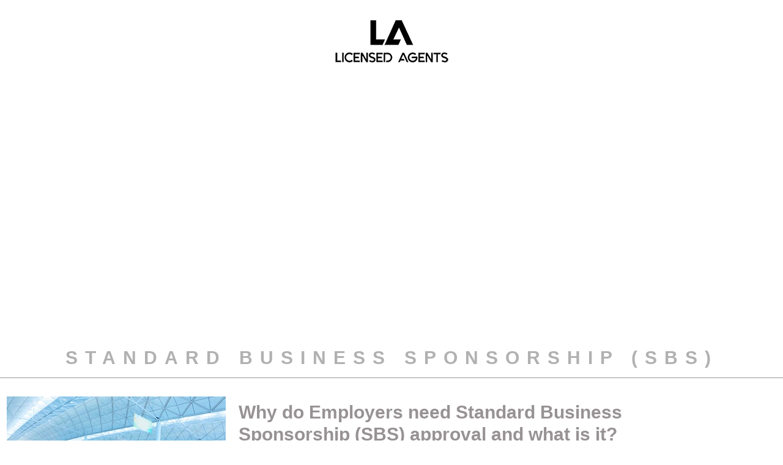

--- FILE ---
content_type: text/html; charset=UTF-8
request_url: https://licensedagents.com.au/standard-business-sponsorship/
body_size: 33183
content:
<!doctype html>
<html lang="en-AU" prefix="og: https://ogp.me/ns#">
<head><meta charset="UTF-8"><script>if(navigator.userAgent.match(/MSIE|Internet Explorer/i)||navigator.userAgent.match(/Trident\/7\..*?rv:11/i)){var href=document.location.href;if(!href.match(/[?&]nowprocket/)){if(href.indexOf("?")==-1){if(href.indexOf("#")==-1){document.location.href=href+"?nowprocket=1"}else{document.location.href=href.replace("#","?nowprocket=1#")}}else{if(href.indexOf("#")==-1){document.location.href=href+"&nowprocket=1"}else{document.location.href=href.replace("#","&nowprocket=1#")}}}}</script><script>(()=>{class RocketLazyLoadScripts{constructor(){this.v="2.0.4",this.userEvents=["keydown","keyup","mousedown","mouseup","mousemove","mouseover","mouseout","touchmove","touchstart","touchend","touchcancel","wheel","click","dblclick","input"],this.attributeEvents=["onblur","onclick","oncontextmenu","ondblclick","onfocus","onmousedown","onmouseenter","onmouseleave","onmousemove","onmouseout","onmouseover","onmouseup","onmousewheel","onscroll","onsubmit"]}async t(){this.i(),this.o(),/iP(ad|hone)/.test(navigator.userAgent)&&this.h(),this.u(),this.l(this),this.m(),this.k(this),this.p(this),this._(),await Promise.all([this.R(),this.L()]),this.lastBreath=Date.now(),this.S(this),this.P(),this.D(),this.O(),this.M(),await this.C(this.delayedScripts.normal),await this.C(this.delayedScripts.defer),await this.C(this.delayedScripts.async),await this.T(),await this.F(),await this.j(),await this.A(),window.dispatchEvent(new Event("rocket-allScriptsLoaded")),this.everythingLoaded=!0,this.lastTouchEnd&&await new Promise(t=>setTimeout(t,500-Date.now()+this.lastTouchEnd)),this.I(),this.H(),this.U(),this.W()}i(){this.CSPIssue=sessionStorage.getItem("rocketCSPIssue"),document.addEventListener("securitypolicyviolation",t=>{this.CSPIssue||"script-src-elem"!==t.violatedDirective||"data"!==t.blockedURI||(this.CSPIssue=!0,sessionStorage.setItem("rocketCSPIssue",!0))},{isRocket:!0})}o(){window.addEventListener("pageshow",t=>{this.persisted=t.persisted,this.realWindowLoadedFired=!0},{isRocket:!0}),window.addEventListener("pagehide",()=>{this.onFirstUserAction=null},{isRocket:!0})}h(){let t;function e(e){t=e}window.addEventListener("touchstart",e,{isRocket:!0}),window.addEventListener("touchend",function i(o){o.changedTouches[0]&&t.changedTouches[0]&&Math.abs(o.changedTouches[0].pageX-t.changedTouches[0].pageX)<10&&Math.abs(o.changedTouches[0].pageY-t.changedTouches[0].pageY)<10&&o.timeStamp-t.timeStamp<200&&(window.removeEventListener("touchstart",e,{isRocket:!0}),window.removeEventListener("touchend",i,{isRocket:!0}),"INPUT"===o.target.tagName&&"text"===o.target.type||(o.target.dispatchEvent(new TouchEvent("touchend",{target:o.target,bubbles:!0})),o.target.dispatchEvent(new MouseEvent("mouseover",{target:o.target,bubbles:!0})),o.target.dispatchEvent(new PointerEvent("click",{target:o.target,bubbles:!0,cancelable:!0,detail:1,clientX:o.changedTouches[0].clientX,clientY:o.changedTouches[0].clientY})),event.preventDefault()))},{isRocket:!0})}q(t){this.userActionTriggered||("mousemove"!==t.type||this.firstMousemoveIgnored?"keyup"===t.type||"mouseover"===t.type||"mouseout"===t.type||(this.userActionTriggered=!0,this.onFirstUserAction&&this.onFirstUserAction()):this.firstMousemoveIgnored=!0),"click"===t.type&&t.preventDefault(),t.stopPropagation(),t.stopImmediatePropagation(),"touchstart"===this.lastEvent&&"touchend"===t.type&&(this.lastTouchEnd=Date.now()),"click"===t.type&&(this.lastTouchEnd=0),this.lastEvent=t.type,t.composedPath&&t.composedPath()[0].getRootNode()instanceof ShadowRoot&&(t.rocketTarget=t.composedPath()[0]),this.savedUserEvents.push(t)}u(){this.savedUserEvents=[],this.userEventHandler=this.q.bind(this),this.userEvents.forEach(t=>window.addEventListener(t,this.userEventHandler,{passive:!1,isRocket:!0})),document.addEventListener("visibilitychange",this.userEventHandler,{isRocket:!0})}U(){this.userEvents.forEach(t=>window.removeEventListener(t,this.userEventHandler,{passive:!1,isRocket:!0})),document.removeEventListener("visibilitychange",this.userEventHandler,{isRocket:!0}),this.savedUserEvents.forEach(t=>{(t.rocketTarget||t.target).dispatchEvent(new window[t.constructor.name](t.type,t))})}m(){const t="return false",e=Array.from(this.attributeEvents,t=>"data-rocket-"+t),i="["+this.attributeEvents.join("],[")+"]",o="[data-rocket-"+this.attributeEvents.join("],[data-rocket-")+"]",s=(e,i,o)=>{o&&o!==t&&(e.setAttribute("data-rocket-"+i,o),e["rocket"+i]=new Function("event",o),e.setAttribute(i,t))};new MutationObserver(t=>{for(const n of t)"attributes"===n.type&&(n.attributeName.startsWith("data-rocket-")||this.everythingLoaded?n.attributeName.startsWith("data-rocket-")&&this.everythingLoaded&&this.N(n.target,n.attributeName.substring(12)):s(n.target,n.attributeName,n.target.getAttribute(n.attributeName))),"childList"===n.type&&n.addedNodes.forEach(t=>{if(t.nodeType===Node.ELEMENT_NODE)if(this.everythingLoaded)for(const i of[t,...t.querySelectorAll(o)])for(const t of i.getAttributeNames())e.includes(t)&&this.N(i,t.substring(12));else for(const e of[t,...t.querySelectorAll(i)])for(const t of e.getAttributeNames())this.attributeEvents.includes(t)&&s(e,t,e.getAttribute(t))})}).observe(document,{subtree:!0,childList:!0,attributeFilter:[...this.attributeEvents,...e]})}I(){this.attributeEvents.forEach(t=>{document.querySelectorAll("[data-rocket-"+t+"]").forEach(e=>{this.N(e,t)})})}N(t,e){const i=t.getAttribute("data-rocket-"+e);i&&(t.setAttribute(e,i),t.removeAttribute("data-rocket-"+e))}k(t){Object.defineProperty(HTMLElement.prototype,"onclick",{get(){return this.rocketonclick||null},set(e){this.rocketonclick=e,this.setAttribute(t.everythingLoaded?"onclick":"data-rocket-onclick","this.rocketonclick(event)")}})}S(t){function e(e,i){let o=e[i];e[i]=null,Object.defineProperty(e,i,{get:()=>o,set(s){t.everythingLoaded?o=s:e["rocket"+i]=o=s}})}e(document,"onreadystatechange"),e(window,"onload"),e(window,"onpageshow");try{Object.defineProperty(document,"readyState",{get:()=>t.rocketReadyState,set(e){t.rocketReadyState=e},configurable:!0}),document.readyState="loading"}catch(t){console.log("WPRocket DJE readyState conflict, bypassing")}}l(t){this.originalAddEventListener=EventTarget.prototype.addEventListener,this.originalRemoveEventListener=EventTarget.prototype.removeEventListener,this.savedEventListeners=[],EventTarget.prototype.addEventListener=function(e,i,o){o&&o.isRocket||!t.B(e,this)&&!t.userEvents.includes(e)||t.B(e,this)&&!t.userActionTriggered||e.startsWith("rocket-")||t.everythingLoaded?t.originalAddEventListener.call(this,e,i,o):(t.savedEventListeners.push({target:this,remove:!1,type:e,func:i,options:o}),"mouseenter"!==e&&"mouseleave"!==e||t.originalAddEventListener.call(this,e,t.savedUserEvents.push,o))},EventTarget.prototype.removeEventListener=function(e,i,o){o&&o.isRocket||!t.B(e,this)&&!t.userEvents.includes(e)||t.B(e,this)&&!t.userActionTriggered||e.startsWith("rocket-")||t.everythingLoaded?t.originalRemoveEventListener.call(this,e,i,o):t.savedEventListeners.push({target:this,remove:!0,type:e,func:i,options:o})}}J(t,e){this.savedEventListeners=this.savedEventListeners.filter(i=>{let o=i.type,s=i.target||window;return e!==o||t!==s||(this.B(o,s)&&(i.type="rocket-"+o),this.$(i),!1)})}H(){EventTarget.prototype.addEventListener=this.originalAddEventListener,EventTarget.prototype.removeEventListener=this.originalRemoveEventListener,this.savedEventListeners.forEach(t=>this.$(t))}$(t){t.remove?this.originalRemoveEventListener.call(t.target,t.type,t.func,t.options):this.originalAddEventListener.call(t.target,t.type,t.func,t.options)}p(t){let e;function i(e){return t.everythingLoaded?e:e.split(" ").map(t=>"load"===t||t.startsWith("load.")?"rocket-jquery-load":t).join(" ")}function o(o){function s(e){const s=o.fn[e];o.fn[e]=o.fn.init.prototype[e]=function(){return this[0]===window&&t.userActionTriggered&&("string"==typeof arguments[0]||arguments[0]instanceof String?arguments[0]=i(arguments[0]):"object"==typeof arguments[0]&&Object.keys(arguments[0]).forEach(t=>{const e=arguments[0][t];delete arguments[0][t],arguments[0][i(t)]=e})),s.apply(this,arguments),this}}if(o&&o.fn&&!t.allJQueries.includes(o)){const e={DOMContentLoaded:[],"rocket-DOMContentLoaded":[]};for(const t in e)document.addEventListener(t,()=>{e[t].forEach(t=>t())},{isRocket:!0});o.fn.ready=o.fn.init.prototype.ready=function(i){function s(){parseInt(o.fn.jquery)>2?setTimeout(()=>i.bind(document)(o)):i.bind(document)(o)}return"function"==typeof i&&(t.realDomReadyFired?!t.userActionTriggered||t.fauxDomReadyFired?s():e["rocket-DOMContentLoaded"].push(s):e.DOMContentLoaded.push(s)),o([])},s("on"),s("one"),s("off"),t.allJQueries.push(o)}e=o}t.allJQueries=[],o(window.jQuery),Object.defineProperty(window,"jQuery",{get:()=>e,set(t){o(t)}})}P(){const t=new Map;document.write=document.writeln=function(e){const i=document.currentScript,o=document.createRange(),s=i.parentElement;let n=t.get(i);void 0===n&&(n=i.nextSibling,t.set(i,n));const c=document.createDocumentFragment();o.setStart(c,0),c.appendChild(o.createContextualFragment(e)),s.insertBefore(c,n)}}async R(){return new Promise(t=>{this.userActionTriggered?t():this.onFirstUserAction=t})}async L(){return new Promise(t=>{document.addEventListener("DOMContentLoaded",()=>{this.realDomReadyFired=!0,t()},{isRocket:!0})})}async j(){return this.realWindowLoadedFired?Promise.resolve():new Promise(t=>{window.addEventListener("load",t,{isRocket:!0})})}M(){this.pendingScripts=[];this.scriptsMutationObserver=new MutationObserver(t=>{for(const e of t)e.addedNodes.forEach(t=>{"SCRIPT"!==t.tagName||t.noModule||t.isWPRocket||this.pendingScripts.push({script:t,promise:new Promise(e=>{const i=()=>{const i=this.pendingScripts.findIndex(e=>e.script===t);i>=0&&this.pendingScripts.splice(i,1),e()};t.addEventListener("load",i,{isRocket:!0}),t.addEventListener("error",i,{isRocket:!0}),setTimeout(i,1e3)})})})}),this.scriptsMutationObserver.observe(document,{childList:!0,subtree:!0})}async F(){await this.X(),this.pendingScripts.length?(await this.pendingScripts[0].promise,await this.F()):this.scriptsMutationObserver.disconnect()}D(){this.delayedScripts={normal:[],async:[],defer:[]},document.querySelectorAll("script[type$=rocketlazyloadscript]").forEach(t=>{t.hasAttribute("data-rocket-src")?t.hasAttribute("async")&&!1!==t.async?this.delayedScripts.async.push(t):t.hasAttribute("defer")&&!1!==t.defer||"module"===t.getAttribute("data-rocket-type")?this.delayedScripts.defer.push(t):this.delayedScripts.normal.push(t):this.delayedScripts.normal.push(t)})}async _(){await this.L();let t=[];document.querySelectorAll("script[type$=rocketlazyloadscript][data-rocket-src]").forEach(e=>{let i=e.getAttribute("data-rocket-src");if(i&&!i.startsWith("data:")){i.startsWith("//")&&(i=location.protocol+i);try{const o=new URL(i).origin;o!==location.origin&&t.push({src:o,crossOrigin:e.crossOrigin||"module"===e.getAttribute("data-rocket-type")})}catch(t){}}}),t=[...new Map(t.map(t=>[JSON.stringify(t),t])).values()],this.Y(t,"preconnect")}async G(t){if(await this.K(),!0!==t.noModule||!("noModule"in HTMLScriptElement.prototype))return new Promise(e=>{let i;function o(){(i||t).setAttribute("data-rocket-status","executed"),e()}try{if(navigator.userAgent.includes("Firefox/")||""===navigator.vendor||this.CSPIssue)i=document.createElement("script"),[...t.attributes].forEach(t=>{let e=t.nodeName;"type"!==e&&("data-rocket-type"===e&&(e="type"),"data-rocket-src"===e&&(e="src"),i.setAttribute(e,t.nodeValue))}),t.text&&(i.text=t.text),t.nonce&&(i.nonce=t.nonce),i.hasAttribute("src")?(i.addEventListener("load",o,{isRocket:!0}),i.addEventListener("error",()=>{i.setAttribute("data-rocket-status","failed-network"),e()},{isRocket:!0}),setTimeout(()=>{i.isConnected||e()},1)):(i.text=t.text,o()),i.isWPRocket=!0,t.parentNode.replaceChild(i,t);else{const i=t.getAttribute("data-rocket-type"),s=t.getAttribute("data-rocket-src");i?(t.type=i,t.removeAttribute("data-rocket-type")):t.removeAttribute("type"),t.addEventListener("load",o,{isRocket:!0}),t.addEventListener("error",i=>{this.CSPIssue&&i.target.src.startsWith("data:")?(console.log("WPRocket: CSP fallback activated"),t.removeAttribute("src"),this.G(t).then(e)):(t.setAttribute("data-rocket-status","failed-network"),e())},{isRocket:!0}),s?(t.fetchPriority="high",t.removeAttribute("data-rocket-src"),t.src=s):t.src="data:text/javascript;base64,"+window.btoa(unescape(encodeURIComponent(t.text)))}}catch(i){t.setAttribute("data-rocket-status","failed-transform"),e()}});t.setAttribute("data-rocket-status","skipped")}async C(t){const e=t.shift();return e?(e.isConnected&&await this.G(e),this.C(t)):Promise.resolve()}O(){this.Y([...this.delayedScripts.normal,...this.delayedScripts.defer,...this.delayedScripts.async],"preload")}Y(t,e){this.trash=this.trash||[];let i=!0;var o=document.createDocumentFragment();t.forEach(t=>{const s=t.getAttribute&&t.getAttribute("data-rocket-src")||t.src;if(s&&!s.startsWith("data:")){const n=document.createElement("link");n.href=s,n.rel=e,"preconnect"!==e&&(n.as="script",n.fetchPriority=i?"high":"low"),t.getAttribute&&"module"===t.getAttribute("data-rocket-type")&&(n.crossOrigin=!0),t.crossOrigin&&(n.crossOrigin=t.crossOrigin),t.integrity&&(n.integrity=t.integrity),t.nonce&&(n.nonce=t.nonce),o.appendChild(n),this.trash.push(n),i=!1}}),document.head.appendChild(o)}W(){this.trash.forEach(t=>t.remove())}async T(){try{document.readyState="interactive"}catch(t){}this.fauxDomReadyFired=!0;try{await this.K(),this.J(document,"readystatechange"),document.dispatchEvent(new Event("rocket-readystatechange")),await this.K(),document.rocketonreadystatechange&&document.rocketonreadystatechange(),await this.K(),this.J(document,"DOMContentLoaded"),document.dispatchEvent(new Event("rocket-DOMContentLoaded")),await this.K(),this.J(window,"DOMContentLoaded"),window.dispatchEvent(new Event("rocket-DOMContentLoaded"))}catch(t){console.error(t)}}async A(){try{document.readyState="complete"}catch(t){}try{await this.K(),this.J(document,"readystatechange"),document.dispatchEvent(new Event("rocket-readystatechange")),await this.K(),document.rocketonreadystatechange&&document.rocketonreadystatechange(),await this.K(),this.J(window,"load"),window.dispatchEvent(new Event("rocket-load")),await this.K(),window.rocketonload&&window.rocketonload(),await this.K(),this.allJQueries.forEach(t=>t(window).trigger("rocket-jquery-load")),await this.K(),this.J(window,"pageshow");const t=new Event("rocket-pageshow");t.persisted=this.persisted,window.dispatchEvent(t),await this.K(),window.rocketonpageshow&&window.rocketonpageshow({persisted:this.persisted})}catch(t){console.error(t)}}async K(){Date.now()-this.lastBreath>45&&(await this.X(),this.lastBreath=Date.now())}async X(){return document.hidden?new Promise(t=>setTimeout(t)):new Promise(t=>requestAnimationFrame(t))}B(t,e){return e===document&&"readystatechange"===t||(e===document&&"DOMContentLoaded"===t||(e===window&&"DOMContentLoaded"===t||(e===window&&"load"===t||e===window&&"pageshow"===t)))}static run(){(new RocketLazyLoadScripts).t()}}RocketLazyLoadScripts.run()})();</script>
	
		<meta name="viewport" content="width=device-width, initial-scale=1">
	<link rel="profile" href="https://gmpg.org/xfn/11">
	
<!-- Search Engine Optimisation by Rank Math - https://rankmath.com/ -->
<title>STANDARD Business Sponsorship | TSS Visa | Licensed Agents</title>
<meta name="description" content="Why do Employers need Standard Business Sponsorship (SBS) approval and what is it? SBS enables employers to sponsor skilled foreign workers"/>
<meta name="robots" content="follow, index, max-snippet:-1, max-video-preview:-1, max-image-preview:large"/>
<link rel="canonical" href="https://licensedagents.com.au/standard-business-sponsorship/" />
<meta property="og:locale" content="en_US" />
<meta property="og:type" content="article" />
<meta property="og:title" content="STANDARD Business Sponsorship | TSS Visa | Licensed Agents" />
<meta property="og:description" content="Why do Employers need Standard Business Sponsorship (SBS) approval and what is it? SBS enables employers to sponsor skilled foreign workers" />
<meta property="og:url" content="https://licensedagents.com.au/standard-business-sponsorship/" />
<meta property="og:site_name" content="LICENSED AGENTS - Sydney Migration Experts" />
<meta property="article:publisher" content="http://gogetvisa@licensedagents" />
<meta property="og:updated_time" content="2023-07-02T09:25:54+00:00" />
<meta property="og:image" content="https://licensedagents.com.au/wp-content/uploads/2022/08/migration_img_oother_large.webp" />
<meta property="og:image:secure_url" content="https://licensedagents.com.au/wp-content/uploads/2022/08/migration_img_oother_large.webp" />
<meta property="og:image:width" content="358" />
<meta property="og:image:height" content="243" />
<meta property="og:image:alt" content="temporary skill shortage visa" />
<meta property="og:image:type" content="image/webp" />
<meta property="article:published_time" content="2018-08-31T11:18:49+00:00" />
<meta property="article:modified_time" content="2023-07-02T09:25:54+00:00" />
<meta name="twitter:card" content="summary_large_image" />
<meta name="twitter:title" content="STANDARD Business Sponsorship | TSS Visa | Licensed Agents" />
<meta name="twitter:description" content="Why do Employers need Standard Business Sponsorship (SBS) approval and what is it? SBS enables employers to sponsor skilled foreign workers" />
<meta name="twitter:image" content="https://licensedagents.com.au/wp-content/uploads/2022/08/migration_img_oother_large.webp" />
<meta name="twitter:label1" content="Time to read" />
<meta name="twitter:data1" content="4 minutes" />
<script type="application/ld+json" class="rank-math-schema">{"@context":"https://schema.org","@graph":[{"@type":"Place","@id":"https://licensedagents.com.au/#place","address":{"@type":"PostalAddress","streetAddress":"Level 5, 75 Castlereagh Street","addressLocality":"Sydney","addressRegion":"NSW","postalCode":"2000","addressCountry":"Australia"}},{"@type":"Organization","@id":"https://licensedagents.com.au/#organization","name":"LICENSED AGENTS","url":"http://licensedagents.com.au","sameAs":["http://gogetvisa@licensedagents"],"email":"info@licensedagents.com.au","address":{"@type":"PostalAddress","streetAddress":"Level 5, 75 Castlereagh Street","addressLocality":"Sydney","addressRegion":"NSW","postalCode":"2000","addressCountry":"Australia"},"logo":{"@type":"ImageObject","@id":"https://licensedagents.com.au/#logo","url":"http://licensedagents.com.au/wp-content/uploads/2018/10/LA-favicon.png","contentUrl":"http://licensedagents.com.au/wp-content/uploads/2018/10/LA-favicon.png","caption":"LICENSED AGENTS","inLanguage":"en-AU","width":"204","height":"204"},"contactPoint":[{"@type":"ContactPoint","telephone":"+61-2-9089-8600","contactType":"customer support"}],"location":{"@id":"https://licensedagents.com.au/#place"}},{"@type":"WebSite","@id":"https://licensedagents.com.au/#website","url":"https://licensedagents.com.au","name":"LICENSED AGENTS","publisher":{"@id":"https://licensedagents.com.au/#organization"},"inLanguage":"en-AU"},{"@type":"ImageObject","@id":"http://licensedagents.com.au/wp-content/uploads/2022/08/migration_img_oother_large.webp","url":"http://licensedagents.com.au/wp-content/uploads/2022/08/migration_img_oother_large.webp","width":"200","height":"200","inLanguage":"en-AU"},{"@type":"BreadcrumbList","@id":"https://licensedagents.com.au/standard-business-sponsorship/#breadcrumb","itemListElement":[{"@type":"ListItem","position":"1","item":{"@id":"http://licensedagents.com.au","name":"Home"}},{"@type":"ListItem","position":"2","item":{"@id":"https://licensedagents.com.au/standard-business-sponsorship/","name":"Standard Business Sponsorship"}}]},{"@type":"WebPage","@id":"https://licensedagents.com.au/standard-business-sponsorship/#webpage","url":"https://licensedagents.com.au/standard-business-sponsorship/","name":"STANDARD Business Sponsorship | TSS Visa | Licensed Agents","datePublished":"2018-08-31T11:18:49+00:00","dateModified":"2023-07-02T09:25:54+00:00","isPartOf":{"@id":"https://licensedagents.com.au/#website"},"primaryImageOfPage":{"@id":"http://licensedagents.com.au/wp-content/uploads/2022/08/migration_img_oother_large.webp"},"inLanguage":"en-AU","breadcrumb":{"@id":"https://licensedagents.com.au/standard-business-sponsorship/#breadcrumb"}},{"@type":"Person","@id":"https://licensedagents.com.au/author/troubleshooter/","name":"Amarnath Jaganathan","url":"https://licensedagents.com.au/author/troubleshooter/","image":{"@type":"ImageObject","@id":"https://secure.gravatar.com/avatar/81f58a5fce78f2bb690481b6720d8302d39360a476b60af326b513ea99218bf0?s=96&amp;d=mm&amp;r=g","url":"https://secure.gravatar.com/avatar/81f58a5fce78f2bb690481b6720d8302d39360a476b60af326b513ea99218bf0?s=96&amp;d=mm&amp;r=g","caption":"Amarnath Jaganathan","inLanguage":"en-AU"},"worksFor":{"@id":"https://licensedagents.com.au/#organization"}},{"@type":"Article","headline":"STANDARD Business Sponsorship | TSS Visa | Licensed Agents","keywords":"standard business sponsorship,tss","datePublished":"2018-08-31T11:18:49+00:00","dateModified":"2023-07-02T09:25:54+00:00","author":{"@id":"https://licensedagents.com.au/author/troubleshooter/","name":"Amarnath Jaganathan"},"publisher":{"@id":"https://licensedagents.com.au/#organization"},"description":"Why do Employers need Standard Business Sponsorship (SBS) approval and what is it? SBS enables employers to sponsor skilled foreign workers","name":"STANDARD Business Sponsorship | TSS Visa | Licensed Agents","@id":"https://licensedagents.com.au/standard-business-sponsorship/#richSnippet","isPartOf":{"@id":"https://licensedagents.com.au/standard-business-sponsorship/#webpage"},"image":{"@id":"http://licensedagents.com.au/wp-content/uploads/2022/08/migration_img_oother_large.webp"},"inLanguage":"en-AU","mainEntityOfPage":{"@id":"https://licensedagents.com.au/standard-business-sponsorship/#webpage"}}]}</script>
<!-- /Rank Math WordPress SEO plugin -->


<link rel="alternate" type="application/rss+xml" title="LICENSED AGENTS - Sydney Migration Experts &raquo; Feed" href="https://licensedagents.com.au/feed/" />
<link rel="alternate" type="application/rss+xml" title="LICENSED AGENTS - Sydney Migration Experts &raquo; Comments Feed" href="https://licensedagents.com.au/comments/feed/" />
<link rel="alternate" title="oEmbed (JSON)" type="application/json+oembed" href="https://licensedagents.com.au/wp-json/oembed/1.0/embed?url=https%3A%2F%2Flicensedagents.com.au%2Fstandard-business-sponsorship%2F" />
<link rel="alternate" title="oEmbed (XML)" type="text/xml+oembed" href="https://licensedagents.com.au/wp-json/oembed/1.0/embed?url=https%3A%2F%2Flicensedagents.com.au%2Fstandard-business-sponsorship%2F&#038;format=xml" />
		<!-- This site uses the Google Analytics by MonsterInsights plugin v9.11.1 - Using Analytics tracking - https://www.monsterinsights.com/ -->
							<script type="rocketlazyloadscript" data-rocket-src="//www.googletagmanager.com/gtag/js?id=G-LWHJK6FD05"  data-cfasync="false" data-wpfc-render="false" async></script>
			<script type="rocketlazyloadscript" data-cfasync="false" data-wpfc-render="false">
				var mi_version = '9.11.1';
				var mi_track_user = true;
				var mi_no_track_reason = '';
								var MonsterInsightsDefaultLocations = {"page_location":"https:\/\/licensedagents.com.au\/standard-business-sponsorship\/"};
								if ( typeof MonsterInsightsPrivacyGuardFilter === 'function' ) {
					var MonsterInsightsLocations = (typeof MonsterInsightsExcludeQuery === 'object') ? MonsterInsightsPrivacyGuardFilter( MonsterInsightsExcludeQuery ) : MonsterInsightsPrivacyGuardFilter( MonsterInsightsDefaultLocations );
				} else {
					var MonsterInsightsLocations = (typeof MonsterInsightsExcludeQuery === 'object') ? MonsterInsightsExcludeQuery : MonsterInsightsDefaultLocations;
				}

								var disableStrs = [
										'ga-disable-G-LWHJK6FD05',
									];

				/* Function to detect opted out users */
				function __gtagTrackerIsOptedOut() {
					for (var index = 0; index < disableStrs.length; index++) {
						if (document.cookie.indexOf(disableStrs[index] + '=true') > -1) {
							return true;
						}
					}

					return false;
				}

				/* Disable tracking if the opt-out cookie exists. */
				if (__gtagTrackerIsOptedOut()) {
					for (var index = 0; index < disableStrs.length; index++) {
						window[disableStrs[index]] = true;
					}
				}

				/* Opt-out function */
				function __gtagTrackerOptout() {
					for (var index = 0; index < disableStrs.length; index++) {
						document.cookie = disableStrs[index] + '=true; expires=Thu, 31 Dec 2099 23:59:59 UTC; path=/';
						window[disableStrs[index]] = true;
					}
				}

				if ('undefined' === typeof gaOptout) {
					function gaOptout() {
						__gtagTrackerOptout();
					}
				}
								window.dataLayer = window.dataLayer || [];

				window.MonsterInsightsDualTracker = {
					helpers: {},
					trackers: {},
				};
				if (mi_track_user) {
					function __gtagDataLayer() {
						dataLayer.push(arguments);
					}

					function __gtagTracker(type, name, parameters) {
						if (!parameters) {
							parameters = {};
						}

						if (parameters.send_to) {
							__gtagDataLayer.apply(null, arguments);
							return;
						}

						if (type === 'event') {
														parameters.send_to = monsterinsights_frontend.v4_id;
							var hookName = name;
							if (typeof parameters['event_category'] !== 'undefined') {
								hookName = parameters['event_category'] + ':' + name;
							}

							if (typeof MonsterInsightsDualTracker.trackers[hookName] !== 'undefined') {
								MonsterInsightsDualTracker.trackers[hookName](parameters);
							} else {
								__gtagDataLayer('event', name, parameters);
							}
							
						} else {
							__gtagDataLayer.apply(null, arguments);
						}
					}

					__gtagTracker('js', new Date());
					__gtagTracker('set', {
						'developer_id.dZGIzZG': true,
											});
					if ( MonsterInsightsLocations.page_location ) {
						__gtagTracker('set', MonsterInsightsLocations);
					}
										__gtagTracker('config', 'G-LWHJK6FD05', {"forceSSL":"true","link_attribution":"true"} );
										window.gtag = __gtagTracker;										(function () {
						/* https://developers.google.com/analytics/devguides/collection/analyticsjs/ */
						/* ga and __gaTracker compatibility shim. */
						var noopfn = function () {
							return null;
						};
						var newtracker = function () {
							return new Tracker();
						};
						var Tracker = function () {
							return null;
						};
						var p = Tracker.prototype;
						p.get = noopfn;
						p.set = noopfn;
						p.send = function () {
							var args = Array.prototype.slice.call(arguments);
							args.unshift('send');
							__gaTracker.apply(null, args);
						};
						var __gaTracker = function () {
							var len = arguments.length;
							if (len === 0) {
								return;
							}
							var f = arguments[len - 1];
							if (typeof f !== 'object' || f === null || typeof f.hitCallback !== 'function') {
								if ('send' === arguments[0]) {
									var hitConverted, hitObject = false, action;
									if ('event' === arguments[1]) {
										if ('undefined' !== typeof arguments[3]) {
											hitObject = {
												'eventAction': arguments[3],
												'eventCategory': arguments[2],
												'eventLabel': arguments[4],
												'value': arguments[5] ? arguments[5] : 1,
											}
										}
									}
									if ('pageview' === arguments[1]) {
										if ('undefined' !== typeof arguments[2]) {
											hitObject = {
												'eventAction': 'page_view',
												'page_path': arguments[2],
											}
										}
									}
									if (typeof arguments[2] === 'object') {
										hitObject = arguments[2];
									}
									if (typeof arguments[5] === 'object') {
										Object.assign(hitObject, arguments[5]);
									}
									if ('undefined' !== typeof arguments[1].hitType) {
										hitObject = arguments[1];
										if ('pageview' === hitObject.hitType) {
											hitObject.eventAction = 'page_view';
										}
									}
									if (hitObject) {
										action = 'timing' === arguments[1].hitType ? 'timing_complete' : hitObject.eventAction;
										hitConverted = mapArgs(hitObject);
										__gtagTracker('event', action, hitConverted);
									}
								}
								return;
							}

							function mapArgs(args) {
								var arg, hit = {};
								var gaMap = {
									'eventCategory': 'event_category',
									'eventAction': 'event_action',
									'eventLabel': 'event_label',
									'eventValue': 'event_value',
									'nonInteraction': 'non_interaction',
									'timingCategory': 'event_category',
									'timingVar': 'name',
									'timingValue': 'value',
									'timingLabel': 'event_label',
									'page': 'page_path',
									'location': 'page_location',
									'title': 'page_title',
									'referrer' : 'page_referrer',
								};
								for (arg in args) {
																		if (!(!args.hasOwnProperty(arg) || !gaMap.hasOwnProperty(arg))) {
										hit[gaMap[arg]] = args[arg];
									} else {
										hit[arg] = args[arg];
									}
								}
								return hit;
							}

							try {
								f.hitCallback();
							} catch (ex) {
							}
						};
						__gaTracker.create = newtracker;
						__gaTracker.getByName = newtracker;
						__gaTracker.getAll = function () {
							return [];
						};
						__gaTracker.remove = noopfn;
						__gaTracker.loaded = true;
						window['__gaTracker'] = __gaTracker;
					})();
									} else {
										console.log("");
					(function () {
						function __gtagTracker() {
							return null;
						}

						window['__gtagTracker'] = __gtagTracker;
						window['gtag'] = __gtagTracker;
					})();
									}
			</script>
							<!-- / Google Analytics by MonsterInsights -->
		<style id='wp-img-auto-sizes-contain-inline-css'>
img:is([sizes=auto i],[sizes^="auto," i]){contain-intrinsic-size:3000px 1500px}
/*# sourceURL=wp-img-auto-sizes-contain-inline-css */
</style>
<style id='wp-emoji-styles-inline-css'>

	img.wp-smiley, img.emoji {
		display: inline !important;
		border: none !important;
		box-shadow: none !important;
		height: 1em !important;
		width: 1em !important;
		margin: 0 0.07em !important;
		vertical-align: -0.1em !important;
		background: none !important;
		padding: 0 !important;
	}
/*# sourceURL=wp-emoji-styles-inline-css */
</style>
<style id='classic-theme-styles-inline-css'>
/*! This file is auto-generated */
.wp-block-button__link{color:#fff;background-color:#32373c;border-radius:9999px;box-shadow:none;text-decoration:none;padding:calc(.667em + 2px) calc(1.333em + 2px);font-size:1.125em}.wp-block-file__button{background:#32373c;color:#fff;text-decoration:none}
/*# sourceURL=/wp-includes/css/classic-themes.min.css */
</style>
<style id='global-styles-inline-css'>
:root{--wp--preset--aspect-ratio--square: 1;--wp--preset--aspect-ratio--4-3: 4/3;--wp--preset--aspect-ratio--3-4: 3/4;--wp--preset--aspect-ratio--3-2: 3/2;--wp--preset--aspect-ratio--2-3: 2/3;--wp--preset--aspect-ratio--16-9: 16/9;--wp--preset--aspect-ratio--9-16: 9/16;--wp--preset--color--black: #000000;--wp--preset--color--cyan-bluish-gray: #abb8c3;--wp--preset--color--white: #ffffff;--wp--preset--color--pale-pink: #f78da7;--wp--preset--color--vivid-red: #cf2e2e;--wp--preset--color--luminous-vivid-orange: #ff6900;--wp--preset--color--luminous-vivid-amber: #fcb900;--wp--preset--color--light-green-cyan: #7bdcb5;--wp--preset--color--vivid-green-cyan: #00d084;--wp--preset--color--pale-cyan-blue: #8ed1fc;--wp--preset--color--vivid-cyan-blue: #0693e3;--wp--preset--color--vivid-purple: #9b51e0;--wp--preset--gradient--vivid-cyan-blue-to-vivid-purple: linear-gradient(135deg,rgb(6,147,227) 0%,rgb(155,81,224) 100%);--wp--preset--gradient--light-green-cyan-to-vivid-green-cyan: linear-gradient(135deg,rgb(122,220,180) 0%,rgb(0,208,130) 100%);--wp--preset--gradient--luminous-vivid-amber-to-luminous-vivid-orange: linear-gradient(135deg,rgb(252,185,0) 0%,rgb(255,105,0) 100%);--wp--preset--gradient--luminous-vivid-orange-to-vivid-red: linear-gradient(135deg,rgb(255,105,0) 0%,rgb(207,46,46) 100%);--wp--preset--gradient--very-light-gray-to-cyan-bluish-gray: linear-gradient(135deg,rgb(238,238,238) 0%,rgb(169,184,195) 100%);--wp--preset--gradient--cool-to-warm-spectrum: linear-gradient(135deg,rgb(74,234,220) 0%,rgb(151,120,209) 20%,rgb(207,42,186) 40%,rgb(238,44,130) 60%,rgb(251,105,98) 80%,rgb(254,248,76) 100%);--wp--preset--gradient--blush-light-purple: linear-gradient(135deg,rgb(255,206,236) 0%,rgb(152,150,240) 100%);--wp--preset--gradient--blush-bordeaux: linear-gradient(135deg,rgb(254,205,165) 0%,rgb(254,45,45) 50%,rgb(107,0,62) 100%);--wp--preset--gradient--luminous-dusk: linear-gradient(135deg,rgb(255,203,112) 0%,rgb(199,81,192) 50%,rgb(65,88,208) 100%);--wp--preset--gradient--pale-ocean: linear-gradient(135deg,rgb(255,245,203) 0%,rgb(182,227,212) 50%,rgb(51,167,181) 100%);--wp--preset--gradient--electric-grass: linear-gradient(135deg,rgb(202,248,128) 0%,rgb(113,206,126) 100%);--wp--preset--gradient--midnight: linear-gradient(135deg,rgb(2,3,129) 0%,rgb(40,116,252) 100%);--wp--preset--font-size--small: 13px;--wp--preset--font-size--medium: 20px;--wp--preset--font-size--large: 36px;--wp--preset--font-size--x-large: 42px;--wp--preset--spacing--20: 0.44rem;--wp--preset--spacing--30: 0.67rem;--wp--preset--spacing--40: 1rem;--wp--preset--spacing--50: 1.5rem;--wp--preset--spacing--60: 2.25rem;--wp--preset--spacing--70: 3.38rem;--wp--preset--spacing--80: 5.06rem;--wp--preset--shadow--natural: 6px 6px 9px rgba(0, 0, 0, 0.2);--wp--preset--shadow--deep: 12px 12px 50px rgba(0, 0, 0, 0.4);--wp--preset--shadow--sharp: 6px 6px 0px rgba(0, 0, 0, 0.2);--wp--preset--shadow--outlined: 6px 6px 0px -3px rgb(255, 255, 255), 6px 6px rgb(0, 0, 0);--wp--preset--shadow--crisp: 6px 6px 0px rgb(0, 0, 0);}:where(.is-layout-flex){gap: 0.5em;}:where(.is-layout-grid){gap: 0.5em;}body .is-layout-flex{display: flex;}.is-layout-flex{flex-wrap: wrap;align-items: center;}.is-layout-flex > :is(*, div){margin: 0;}body .is-layout-grid{display: grid;}.is-layout-grid > :is(*, div){margin: 0;}:where(.wp-block-columns.is-layout-flex){gap: 2em;}:where(.wp-block-columns.is-layout-grid){gap: 2em;}:where(.wp-block-post-template.is-layout-flex){gap: 1.25em;}:where(.wp-block-post-template.is-layout-grid){gap: 1.25em;}.has-black-color{color: var(--wp--preset--color--black) !important;}.has-cyan-bluish-gray-color{color: var(--wp--preset--color--cyan-bluish-gray) !important;}.has-white-color{color: var(--wp--preset--color--white) !important;}.has-pale-pink-color{color: var(--wp--preset--color--pale-pink) !important;}.has-vivid-red-color{color: var(--wp--preset--color--vivid-red) !important;}.has-luminous-vivid-orange-color{color: var(--wp--preset--color--luminous-vivid-orange) !important;}.has-luminous-vivid-amber-color{color: var(--wp--preset--color--luminous-vivid-amber) !important;}.has-light-green-cyan-color{color: var(--wp--preset--color--light-green-cyan) !important;}.has-vivid-green-cyan-color{color: var(--wp--preset--color--vivid-green-cyan) !important;}.has-pale-cyan-blue-color{color: var(--wp--preset--color--pale-cyan-blue) !important;}.has-vivid-cyan-blue-color{color: var(--wp--preset--color--vivid-cyan-blue) !important;}.has-vivid-purple-color{color: var(--wp--preset--color--vivid-purple) !important;}.has-black-background-color{background-color: var(--wp--preset--color--black) !important;}.has-cyan-bluish-gray-background-color{background-color: var(--wp--preset--color--cyan-bluish-gray) !important;}.has-white-background-color{background-color: var(--wp--preset--color--white) !important;}.has-pale-pink-background-color{background-color: var(--wp--preset--color--pale-pink) !important;}.has-vivid-red-background-color{background-color: var(--wp--preset--color--vivid-red) !important;}.has-luminous-vivid-orange-background-color{background-color: var(--wp--preset--color--luminous-vivid-orange) !important;}.has-luminous-vivid-amber-background-color{background-color: var(--wp--preset--color--luminous-vivid-amber) !important;}.has-light-green-cyan-background-color{background-color: var(--wp--preset--color--light-green-cyan) !important;}.has-vivid-green-cyan-background-color{background-color: var(--wp--preset--color--vivid-green-cyan) !important;}.has-pale-cyan-blue-background-color{background-color: var(--wp--preset--color--pale-cyan-blue) !important;}.has-vivid-cyan-blue-background-color{background-color: var(--wp--preset--color--vivid-cyan-blue) !important;}.has-vivid-purple-background-color{background-color: var(--wp--preset--color--vivid-purple) !important;}.has-black-border-color{border-color: var(--wp--preset--color--black) !important;}.has-cyan-bluish-gray-border-color{border-color: var(--wp--preset--color--cyan-bluish-gray) !important;}.has-white-border-color{border-color: var(--wp--preset--color--white) !important;}.has-pale-pink-border-color{border-color: var(--wp--preset--color--pale-pink) !important;}.has-vivid-red-border-color{border-color: var(--wp--preset--color--vivid-red) !important;}.has-luminous-vivid-orange-border-color{border-color: var(--wp--preset--color--luminous-vivid-orange) !important;}.has-luminous-vivid-amber-border-color{border-color: var(--wp--preset--color--luminous-vivid-amber) !important;}.has-light-green-cyan-border-color{border-color: var(--wp--preset--color--light-green-cyan) !important;}.has-vivid-green-cyan-border-color{border-color: var(--wp--preset--color--vivid-green-cyan) !important;}.has-pale-cyan-blue-border-color{border-color: var(--wp--preset--color--pale-cyan-blue) !important;}.has-vivid-cyan-blue-border-color{border-color: var(--wp--preset--color--vivid-cyan-blue) !important;}.has-vivid-purple-border-color{border-color: var(--wp--preset--color--vivid-purple) !important;}.has-vivid-cyan-blue-to-vivid-purple-gradient-background{background: var(--wp--preset--gradient--vivid-cyan-blue-to-vivid-purple) !important;}.has-light-green-cyan-to-vivid-green-cyan-gradient-background{background: var(--wp--preset--gradient--light-green-cyan-to-vivid-green-cyan) !important;}.has-luminous-vivid-amber-to-luminous-vivid-orange-gradient-background{background: var(--wp--preset--gradient--luminous-vivid-amber-to-luminous-vivid-orange) !important;}.has-luminous-vivid-orange-to-vivid-red-gradient-background{background: var(--wp--preset--gradient--luminous-vivid-orange-to-vivid-red) !important;}.has-very-light-gray-to-cyan-bluish-gray-gradient-background{background: var(--wp--preset--gradient--very-light-gray-to-cyan-bluish-gray) !important;}.has-cool-to-warm-spectrum-gradient-background{background: var(--wp--preset--gradient--cool-to-warm-spectrum) !important;}.has-blush-light-purple-gradient-background{background: var(--wp--preset--gradient--blush-light-purple) !important;}.has-blush-bordeaux-gradient-background{background: var(--wp--preset--gradient--blush-bordeaux) !important;}.has-luminous-dusk-gradient-background{background: var(--wp--preset--gradient--luminous-dusk) !important;}.has-pale-ocean-gradient-background{background: var(--wp--preset--gradient--pale-ocean) !important;}.has-electric-grass-gradient-background{background: var(--wp--preset--gradient--electric-grass) !important;}.has-midnight-gradient-background{background: var(--wp--preset--gradient--midnight) !important;}.has-small-font-size{font-size: var(--wp--preset--font-size--small) !important;}.has-medium-font-size{font-size: var(--wp--preset--font-size--medium) !important;}.has-large-font-size{font-size: var(--wp--preset--font-size--large) !important;}.has-x-large-font-size{font-size: var(--wp--preset--font-size--x-large) !important;}
:where(.wp-block-post-template.is-layout-flex){gap: 1.25em;}:where(.wp-block-post-template.is-layout-grid){gap: 1.25em;}
:where(.wp-block-term-template.is-layout-flex){gap: 1.25em;}:where(.wp-block-term-template.is-layout-grid){gap: 1.25em;}
:where(.wp-block-columns.is-layout-flex){gap: 2em;}:where(.wp-block-columns.is-layout-grid){gap: 2em;}
:root :where(.wp-block-pullquote){font-size: 1.5em;line-height: 1.6;}
/*# sourceURL=global-styles-inline-css */
</style>
<link rel='stylesheet' id='hello-elementor-css' href='https://licensedagents.com.au/wp-content/themes/licensed-agents/style.min.css?ver=2.6.1' media='all' />
<link rel='stylesheet' id='hello-elementor-theme-style-css' href='https://licensedagents.com.au/wp-content/themes/licensed-agents/theme.min.css?ver=2.6.1' media='all' />
<link rel='stylesheet' id='elementor-frontend-css' href='https://licensedagents.com.au/wp-content/plugins/elementor/assets/css/frontend.min.css?ver=3.34.1' media='all' />
<link rel='stylesheet' id='elementor-post-4420-css' href='https://licensedagents.com.au/wp-content/uploads/elementor/css/post-4420.css?ver=1768642433' media='all' />
<link rel='stylesheet' id='widget-image-css' href='https://licensedagents.com.au/wp-content/plugins/elementor/assets/css/widget-image.min.css?ver=3.34.1' media='all' />
<link rel='stylesheet' id='widget-heading-css' href='https://licensedagents.com.au/wp-content/plugins/elementor/assets/css/widget-heading.min.css?ver=3.34.1' media='all' />
<link rel='stylesheet' id='widget-social-icons-css' href='https://licensedagents.com.au/wp-content/plugins/elementor/assets/css/widget-social-icons.min.css?ver=3.34.1' media='all' />
<link rel='stylesheet' id='e-apple-webkit-css' href='https://licensedagents.com.au/wp-content/plugins/elementor/assets/css/conditionals/apple-webkit.min.css?ver=3.34.1' media='all' />
<link data-minify="1" rel='stylesheet' id='wb-slick-library-css' href='https://licensedagents.com.au/wp-content/cache/min/1/wp-content/plugins/post-carousel-slider-for-elementor/assets/vendors/slick/slick.css?ver=1768642433' media='all' />
<link data-minify="1" rel='stylesheet' id='wb-slick-theme-css' href='https://licensedagents.com.au/wp-content/cache/background-css/1/licensedagents.com.au/wp-content/cache/min/1/wp-content/plugins/post-carousel-slider-for-elementor/assets/vendors/slick/slick-theme.css?ver=1768642433&wpr_t=1768643016' media='all' />
<link data-minify="1" rel='stylesheet' id='wb-ps-style-css' href='https://licensedagents.com.au/wp-content/cache/min/1/wp-content/plugins/post-carousel-slider-for-elementor/assets/css/style.css?ver=1768642433' media='all' />
<link rel='stylesheet' id='elementor-post-1348-css' href='https://licensedagents.com.au/wp-content/uploads/elementor/css/post-1348.css?ver=1768643016' media='all' />
<link rel='stylesheet' id='elementor-post-4426-css' href='https://licensedagents.com.au/wp-content/uploads/elementor/css/post-4426.css?ver=1768642433' media='all' />
<link rel='stylesheet' id='elementor-post-5051-css' href='https://licensedagents.com.au/wp-content/cache/background-css/1/licensedagents.com.au/wp-content/uploads/elementor/css/post-5051.css?ver=1768642433&wpr_t=1768643016' media='all' />
<link rel='stylesheet' id='hello-elementor-child-style-css' href='https://licensedagents.com.au/wp-content/themes/licensed-agents-child-master/style.css?ver=1.0.0' media='all' />
<link data-minify="1" rel='stylesheet' id='ecs-styles-css' href='https://licensedagents.com.au/wp-content/cache/min/1/wp-content/plugins/ele-custom-skin/assets/css/ecs-style.css?ver=1768642433' media='all' />
<script id="jquery-core-js-extra">window.addEventListener('DOMContentLoaded', function() {
var aagb_local_object = {"ajax_url":"https://licensedagents.com.au/wp-admin/admin-ajax.php","nonce":"78f4d478f4","licensing":"","assets":"https://licensedagents.com.au/wp-content/plugins/advanced-accordion-block/assets/"};
//# sourceURL=jquery-core-js-extra
});</script>
<script type="rocketlazyloadscript" data-rocket-src="https://licensedagents.com.au/wp-includes/js/jquery/jquery.min.js?ver=3.7.1" id="jquery-core-js" data-rocket-defer defer></script>
<script type="rocketlazyloadscript" defer='defer' data-rocket-src="https://licensedagents.com.au/wp-includes/js/jquery/jquery-migrate.min.js?ver=3.4.1" id="jquery-migrate-js"></script>
<script type="rocketlazyloadscript" defer='defer' data-rocket-src="https://licensedagents.com.au/wp-content/plugins/google-analytics-for-wordpress/assets/js/frontend-gtag.min.js?ver=9.11.1" id="monsterinsights-frontend-script-js" async data-wp-strategy="async"></script>
<script data-cfasync="false" data-wpfc-render="false" id='monsterinsights-frontend-script-js-extra'>var monsterinsights_frontend = {"js_events_tracking":"true","download_extensions":"doc,pdf,ppt,zip,xls,docx,pptx,xlsx","inbound_paths":"[{\"path\":\"\\\/go\\\/\",\"label\":\"affiliate\"},{\"path\":\"\\\/recommend\\\/\",\"label\":\"affiliate\"}]","home_url":"https:\/\/licensedagents.com.au","hash_tracking":"false","v4_id":"G-LWHJK6FD05"};</script>
<script id="ecs_ajax_load-js-extra">
var ecs_ajax_params = {"ajaxurl":"https://licensedagents.com.au/wp-admin/admin-ajax.php","posts":"{\"page\":0,\"pagename\":\"standard-business-sponsorship\",\"error\":\"\",\"m\":\"\",\"p\":0,\"post_parent\":\"\",\"subpost\":\"\",\"subpost_id\":\"\",\"attachment\":\"\",\"attachment_id\":0,\"name\":\"standard-business-sponsorship\",\"page_id\":0,\"second\":\"\",\"minute\":\"\",\"hour\":\"\",\"day\":0,\"monthnum\":0,\"year\":0,\"w\":0,\"category_name\":\"\",\"tag\":\"\",\"cat\":\"\",\"tag_id\":\"\",\"author\":\"\",\"author_name\":\"\",\"feed\":\"\",\"tb\":\"\",\"paged\":0,\"meta_key\":\"\",\"meta_value\":\"\",\"preview\":\"\",\"s\":\"\",\"sentence\":\"\",\"title\":\"\",\"fields\":\"all\",\"menu_order\":\"\",\"embed\":\"\",\"category__in\":[],\"category__not_in\":[],\"category__and\":[],\"post__in\":[],\"post__not_in\":[],\"post_name__in\":[],\"tag__in\":[],\"tag__not_in\":[],\"tag__and\":[],\"tag_slug__in\":[],\"tag_slug__and\":[],\"post_parent__in\":[],\"post_parent__not_in\":[],\"author__in\":[],\"author__not_in\":[],\"search_columns\":[],\"ignore_sticky_posts\":false,\"suppress_filters\":false,\"cache_results\":true,\"update_post_term_cache\":true,\"update_menu_item_cache\":false,\"lazy_load_term_meta\":true,\"update_post_meta_cache\":true,\"post_type\":\"\",\"posts_per_page\":5,\"nopaging\":false,\"comments_per_page\":\"50\",\"no_found_rows\":false,\"order\":\"DESC\"}"};
//# sourceURL=ecs_ajax_load-js-extra
</script>
<script type="rocketlazyloadscript" data-minify="1" defer='defer' data-rocket-src="https://licensedagents.com.au/wp-content/cache/min/1/wp-content/plugins/ele-custom-skin/assets/js/ecs_ajax_pagination.js?ver=1765715895" id="ecs_ajax_load-js"></script>
<script type="rocketlazyloadscript" data-minify="1" defer='defer' data-rocket-src="https://licensedagents.com.au/wp-content/cache/min/1/wp-content/plugins/ele-custom-skin/assets/js/ecs.js?ver=1765715895" id="ecs-script-js"></script>
<link rel="https://api.w.org/" href="https://licensedagents.com.au/wp-json/" /><link rel="alternate" title="JSON" type="application/json" href="https://licensedagents.com.au/wp-json/wp/v2/pages/1348" /><link rel="EditURI" type="application/rsd+xml" title="RSD" href="https://licensedagents.com.au/xmlrpc.php?rsd" />
<meta name="generator" content="WordPress 6.9" />
<link rel='shortlink' href='https://licensedagents.com.au/?p=1348' />
<meta name="generator" content="Elementor 3.34.1; features: e_font_icon_svg, additional_custom_breakpoints; settings: css_print_method-external, google_font-enabled, font_display-auto">
<link rel="preload" href="http://licensedagents.com.au/wp-content/uploads/2022/08/home-slider-1-v2.webp" as="image">
<link rel="preload" href="http://licensedagents.com.au/wp-content/uploads/2022/08/visa-service-03.webp" as="image">
<link rel="preload" href="http://licensedagents.com.au/wp-content/uploads/2022/09/home-slider-3.webp" as="image">


			<style>
				.e-con.e-parent:nth-of-type(n+4):not(.e-lazyloaded):not(.e-no-lazyload),
				.e-con.e-parent:nth-of-type(n+4):not(.e-lazyloaded):not(.e-no-lazyload) * {
					background-image: none !important;
				}
				@media screen and (max-height: 1024px) {
					.e-con.e-parent:nth-of-type(n+3):not(.e-lazyloaded):not(.e-no-lazyload),
					.e-con.e-parent:nth-of-type(n+3):not(.e-lazyloaded):not(.e-no-lazyload) * {
						background-image: none !important;
					}
				}
				@media screen and (max-height: 640px) {
					.e-con.e-parent:nth-of-type(n+2):not(.e-lazyloaded):not(.e-no-lazyload),
					.e-con.e-parent:nth-of-type(n+2):not(.e-lazyloaded):not(.e-no-lazyload) * {
						background-image: none !important;
					}
				}
			</style>
			<!-- Google tag (gtag.js) -->
<script type="rocketlazyloadscript" async data-rocket-src="https://www.googletagmanager.com/gtag/js?id=G-5XSC32HMEH"></script>
<script type="rocketlazyloadscript">
  window.dataLayer = window.dataLayer || [];
  function gtag(){dataLayer.push(arguments);}
  gtag('js', new Date());

  gtag('config', 'G-5XSC32HMEH');
</script>

<!-- Google Tag Manager -->
<script type="rocketlazyloadscript">(function(w,d,s,l,i){w[l]=w[l]||[];w[l].push({'gtm.start':
new Date().getTime(),event:'gtm.js'});var f=d.getElementsByTagName(s)[0],
j=d.createElement(s),dl=l!='dataLayer'?'&l='+l:'';j.async=true;j.src=
'https://www.googletagmanager.com/gtm.js?id='+i+dl;f.parentNode.insertBefore(j,f);
})(window,document,'script','dataLayer','GTM-W5XLHH4');</script>
<!-- End Google Tag Manager --><link rel="icon" href="https://licensedagents.com.au/wp-content/uploads/2018/10/LA-favicon-45x45.png" sizes="32x32" />
<link rel="icon" href="https://licensedagents.com.au/wp-content/uploads/2018/10/LA-favicon-204x173.png" sizes="192x192" />
<link rel="apple-touch-icon" href="https://licensedagents.com.au/wp-content/uploads/2018/10/LA-favicon-204x173.png" />
<meta name="msapplication-TileImage" content="https://licensedagents.com.au/wp-content/uploads/2018/10/LA-favicon.png" />
		<style id="wp-custom-css">
			/* Slider Text Content top margin
 */
div#n2-ss-2item2, div#n2-ss-2item4, div#n2-ss-2item6{
margin-top: -120px;
}
/* Slider Text .... */
h1#n2-ss-2item1 {
    text-indent: -9999px;
}

/* UBER Menu Styles */
p > a{
	color: #1c8abd !important;
}
.ubermenu .ubermenu-item.ubermenu-item-level-0 {
    float: none;
    vertical-align: top;
}
.ubermenu-main .ubermenu-nav .ubermenu-item.ubermenu-item-level-0>.ubermenu-target {
    background: var(--wpr-bg-1bad541b-1db0-4e6e-8e72-f9ea564a1339) no-repeat left 15px;
}
li#menu-item-4205 > a {
    background-image: none !important;
}
.ubermenu .ubermenu-target-description{color: #a5a5a5 !important;}
.ubermenu-target-description:hover{color: #1c8abd !important;}
.page-title{font-family: 'Raleway',sans-serif!important;
    font-weight: 600!important;
    font-size: 30px!important;
    color: #979293;
    text-transform: uppercase;
    letter-spacing: 12px;
    text-align: center;
    padding-bottom: 17px;
    margin: 0!important;}
.page-title-section::after {
    background: var(--wpr-bg-5c80ad1b-2b6c-46fd-896d-e9d90c583d83) no-repeat scroll 0 0;
    bottom: -4px;
    content: "";
    display: block;
    height: 3px;
    left: 0;
    margin: 0 auto;
    position: absolute;
    right: 0;
    width: 225px;
}
.sub-title-black > div > h3 {
	font-size: 25px !important;
    color: #000000 !important;
    text-align: center !important;
    font-family: Raleway !important;
    font-weight: 400 !important;
    font-style: normal !important;
}
.story-thumb-title > div > div{
	font-family: 'Raleway',sans-serif !important;
    font-weight: 400 !important;
    font-size: 24px;
    color: #1c8abd;
    text-transform: uppercase;
    letter-spacing: -1px;
    margin-bottom: 0 !important;
    line-height: 29px;
}
.story-thumb-title > div > div > span{
	font-weight: 700 !important;
}
.thmb-border::after{
	content:"";
    display: inline-block;
    width: 123px;
    height: 6px;
    background: #1c8abd;
    top: 99.5%;
    left: 0;
    position: absolute;
}
.top-con > div > p{
font-family: 'Roboto',sans-serif;
    font-weight: 400;
    font-size: 14px;
color: #404040;}
.story-button{
	margin: 0 !important;
}
.assmnheading > div > p{
	background: #1d2225 none repeat scroll 0 0!important;
    color: #fff!important;
    display: block!important;
    font-family: "Raleway",sans-serif!important;
    font-weight: 500!important;
    height: 37px!important;
    line-height: 37px!important;
    text-align: center!important;
    text-transform: uppercase!important;
    max-width: 450px!important;
    letter-spacing: 7px!important;
}
.blue-form-box{
	color: white;
    background: #4b7dbe;
    padding: 4px 10px;
    border-radius: 4px;
}
.blue-form-box h3{
	color: white !important;
}
.elementor-tab-title {
    border: 1px solid #c7c7c7 !important;
    border-bottom: none !important;
    border-radius: 5px 5px 0 0;
	    background: #f8f8f8;
}
.tab-list{
	margin: 0;
	padding: 0;
	list-style-type: none;
}
ul.footer-list-links {
    text-align: left;
}
.blue-title{
	font-size: 25px !important;
    color: #1c8abd;
    line-height: 25px;
    text-align: left;
    font-family: Raleway;
    font-weight: 300;
    font-style: normal;
}
.vo-link-menu > div > h6 > a:hover{
	color: #A7A7A7 !important;
	text-decoration: underline !important;
}
.post-img {
    width: 400px;
}
/* Media Query */
@media only screen and (max-width: 460px) {
  /* For mobile phones: */
.elementor-repeater-item-5d01423.swiper-slide >	.swiper-slide-bg{
		/* display: block */
background-image: var(--wpr-bg-4dd7750c-4553-45ce-b838-7cf2b7467aa1) !important;
	max-width: 460px;
	}
	.elementor-repeater-item-54227a1.swiper-slide{
		background-image: var(--wpr-bg-70058ccf-7f70-4bd3-9fda-d0c84a973027) !important;
		max-width: 460px;
	}
ul.footer-list-links {
    text-align: center !important;
}
}

/* iPhone XR */
@media only screen 
    and (device-width : 414px) 
    and (device-height : 896px) 
    and (-webkit-device-pixel-ratio : 2) { 

.migration-agent > p{
        padding: 10px 100px;

    }
			
}		</style>
		<!--
Plugin: bing meta tag Site Verification Plugin
Tracking Code.

-->

<meta name="msvalidate.01" content="8CEABE0D1939685211BA94F463E7BB6C"/><noscript><style id="rocket-lazyload-nojs-css">.rll-youtube-player, [data-lazy-src]{display:none !important;}</style></noscript><style id="wpr-lazyload-bg-container"></style><style id="wpr-lazyload-bg-exclusion">.swiper-slide-bg{--wpr-bg-4dd7750c-4553-45ce-b838-7cf2b7467aa1: url('https://licensedagents.com.au/wp-content/uploads/2022/08/services-slider-mob-01-v2.webp');}</style>
<noscript>
<style id="wpr-lazyload-bg-nostyle">.slick-loading .slick-list{--wpr-bg-4e4a0ea5-cb02-4fb3-a2cb-175ad029e3f5: url('https://licensedagents.com.au/wp-content/plugins/post-carousel-slider-for-elementor/assets/vendors/slick/ajax-loader.gif');}.la-footer:after{--wpr-bg-c1f6d36d-6eb9-484b-915b-208ce983b914: url('https://licensedagents.com.au/wp-content/uploads/2022/08/footer-line.png');}.ubermenu-main .ubermenu-nav .ubermenu-item.ubermenu-item-level-0>.ubermenu-target{--wpr-bg-1bad541b-1db0-4e6e-8e72-f9ea564a1339: url('https://licensedagents.com.au/wp-content/uploads/2022/08/menu-bar.png');}.page-title-section::after{--wpr-bg-5c80ad1b-2b6c-46fd-896d-e9d90c583d83: url('https://licensedagents.com.au/wp-content/uploads/2022/09/main-title-bar.png');}.elementor-repeater-item-54227a1.swiper-slide{--wpr-bg-70058ccf-7f70-4bd3-9fda-d0c84a973027: url('https://licensedagents.com.au/wp-content/uploads/2022/08/services-slider-mob-02-v2.webp');}</style>
</noscript>
<script type="application/javascript">const rocket_pairs = [{"selector":".slick-loading .slick-list","style":".slick-loading .slick-list{--wpr-bg-4e4a0ea5-cb02-4fb3-a2cb-175ad029e3f5: url('https:\/\/licensedagents.com.au\/wp-content\/plugins\/post-carousel-slider-for-elementor\/assets\/vendors\/slick\/ajax-loader.gif');}","hash":"4e4a0ea5-cb02-4fb3-a2cb-175ad029e3f5","url":"https:\/\/licensedagents.com.au\/wp-content\/plugins\/post-carousel-slider-for-elementor\/assets\/vendors\/slick\/ajax-loader.gif"},{"selector":".la-footer","style":".la-footer:after{--wpr-bg-c1f6d36d-6eb9-484b-915b-208ce983b914: url('https:\/\/licensedagents.com.au\/wp-content\/uploads\/2022\/08\/footer-line.png');}","hash":"c1f6d36d-6eb9-484b-915b-208ce983b914","url":"https:\/\/licensedagents.com.au\/wp-content\/uploads\/2022\/08\/footer-line.png"},{"selector":".ubermenu-main .ubermenu-nav .ubermenu-item.ubermenu-item-level-0>.ubermenu-target","style":".ubermenu-main .ubermenu-nav .ubermenu-item.ubermenu-item-level-0>.ubermenu-target{--wpr-bg-1bad541b-1db0-4e6e-8e72-f9ea564a1339: url('https:\/\/licensedagents.com.au\/wp-content\/uploads\/2022\/08\/menu-bar.png');}","hash":"1bad541b-1db0-4e6e-8e72-f9ea564a1339","url":"https:\/\/licensedagents.com.au\/wp-content\/uploads\/2022\/08\/menu-bar.png"},{"selector":".page-title-section","style":".page-title-section::after{--wpr-bg-5c80ad1b-2b6c-46fd-896d-e9d90c583d83: url('https:\/\/licensedagents.com.au\/wp-content\/uploads\/2022\/09\/main-title-bar.png');}","hash":"5c80ad1b-2b6c-46fd-896d-e9d90c583d83","url":"https:\/\/licensedagents.com.au\/wp-content\/uploads\/2022\/09\/main-title-bar.png"},{"selector":".elementor-repeater-item-54227a1.swiper-slide","style":".elementor-repeater-item-54227a1.swiper-slide{--wpr-bg-70058ccf-7f70-4bd3-9fda-d0c84a973027: url('https:\/\/licensedagents.com.au\/wp-content\/uploads\/2022\/08\/services-slider-mob-02-v2.webp');}","hash":"70058ccf-7f70-4bd3-9fda-d0c84a973027","url":"https:\/\/licensedagents.com.au\/wp-content\/uploads\/2022\/08\/services-slider-mob-02-v2.webp"}]; const rocket_excluded_pairs = [{"selector":".swiper-slide-bg","style":".swiper-slide-bg{--wpr-bg-4dd7750c-4553-45ce-b838-7cf2b7467aa1: url('https:\/\/licensedagents.com.au\/wp-content\/uploads\/2022\/08\/services-slider-mob-01-v2.webp');}","hash":"4dd7750c-4553-45ce-b838-7cf2b7467aa1","url":"https:\/\/licensedagents.com.au\/wp-content\/uploads\/2022\/08\/services-slider-mob-01-v2.webp"}];</script><meta name="generator" content="WP Rocket 3.19.4" data-wpr-features="wpr_lazyload_css_bg_img wpr_delay_js wpr_defer_js wpr_minify_js wpr_lazyload_images wpr_image_dimensions wpr_minify_css wpr_preload_links wpr_host_fonts_locally wpr_desktop" /></head>
<body class="wp-singular page-template page-template-elementor_header_footer page page-id-1348 wp-theme-licensed-agents wp-child-theme-licensed-agents-child-master elementor-default elementor-template-full-width elementor-kit-4420 elementor-page elementor-page-1348">
<!-- Google Tag Manager (noscript) -->
<noscript><iframe src="https://www.googletagmanager.com/ns.html?id=GTM-W5XLHH4"
height="0" width="0" style="display:none;visibility:hidden"></iframe></noscript>
<!-- End Google Tag Manager (noscript) -->


<a class="skip-link screen-reader-text" href="#content">
	Skip to content</a>

		<header data-rocket-location-hash="841f6c85119be91096af63d6a934a6e1" data-elementor-type="header" data-elementor-id="4426" class="elementor elementor-4426 elementor-location-header" data-elementor-post-type="elementor_library">
			<div data-rocket-location-hash="c0791b745a537fbd63722cb06604b5a2" class="elementor-element elementor-element-06fbad6 e-con-full 2023header e-flex e-con e-parent" data-id="06fbad6" data-element_type="container">
		<div data-rocket-location-hash="b2674451b394c8d0fdf9e2a218aa425a" class="elementor-element elementor-element-82fc64d e-con-full e-flex e-con e-child" data-id="82fc64d" data-element_type="container">
				</div>
				</div>
		<div data-rocket-location-hash="6598fc70f3da1dfe7c623ad6b8d6a442" class="elementor-element elementor-element-4e16a32 e-con-full e-flex e-con e-parent" data-id="4e16a32" data-element_type="container">
		<div data-rocket-location-hash="f3dd899b54d762e7e26a8b4ec0381c30" class="elementor-element elementor-element-294e4a1 e-con-full e-flex e-con e-child" data-id="294e4a1" data-element_type="container">
				<div class="elementor-element elementor-element-61f9cc0 elementor-widget__width-inherit elementor-widget elementor-widget-image" data-id="61f9cc0" data-element_type="widget" data-widget_type="image.default">
																<a href="https://licensedagents.com.au">
							<img width="189" height="75" src="data:image/svg+xml,%3Csvg%20xmlns='http://www.w3.org/2000/svg'%20viewBox='0%200%20189%2075'%3E%3C/svg%3E" class="attachment-medium size-medium wp-image-4432" alt="Licensed Agents" data-lazy-src="https://licensedagents.com.au/wp-content/uploads/2022/08/LA.png" /><noscript><img width="189" height="75" src="https://licensedagents.com.au/wp-content/uploads/2022/08/LA.png" class="attachment-medium size-medium wp-image-4432" alt="Licensed Agents" /></noscript>								</a>
															</div>
				</div>
				</div>
				</header>
				<div data-rocket-location-hash="0b90a6d62b0bace9194c9c86f6807447" data-elementor-type="wp-page" data-elementor-id="1348" class="elementor elementor-1348" data-elementor-post-type="page">
						<section class="elementor-section elementor-top-section elementor-element elementor-element-5af273b elementor-section-full_width elementor-section-height-min-height elementor-section-height-default elementor-section-items-middle" data-id="5af273b" data-element_type="section" data-settings="{&quot;background_background&quot;:&quot;classic&quot;}">
						<div data-rocket-location-hash="f619a9251d64d722180410d17d670062" class="elementor-container elementor-column-gap-no">
					<div class="elementor-column elementor-col-100 elementor-top-column elementor-element elementor-element-414d84d" data-id="414d84d" data-element_type="column">
			<div class="elementor-widget-wrap">
							</div>
		</div>
					</div>
		</section>
				<section data-rocket-location-hash="9d4f1ad8b44dabd38b5c58f4d70bd647" class="elementor-section elementor-top-section elementor-element elementor-element-5aa6a79 elementor-section-full_width page-title-section elementor-section-height-default elementor-section-height-default" data-id="5aa6a79" data-element_type="section">
						<div data-rocket-location-hash="75f8ca8b2ce069480e258b612fdb35a8" class="elementor-container elementor-column-gap-no">
					<div class="elementor-column elementor-col-100 elementor-top-column elementor-element elementor-element-91cfcba" data-id="91cfcba" data-element_type="column">
			<div class="elementor-widget-wrap elementor-element-populated">
						<div class="elementor-element elementor-element-5afa112 page-title elementor-widget elementor-widget-heading" data-id="5afa112" data-element_type="widget" data-widget_type="heading.default">
					<div class="elementor-heading-title elementor-size-default">STANDARD BUSINESS SPONSORSHIP (SBS)</div>				</div>
					</div>
		</div>
					</div>
		</section>
				<section data-rocket-location-hash="372fede0a059d18a0a7769a80fe68761" class="elementor-section elementor-top-section elementor-element elementor-element-2dedbeb elementor-section-boxed elementor-section-height-default elementor-section-height-default" data-id="2dedbeb" data-element_type="section">
						<div data-rocket-location-hash="9f3cdebd482219aef067dbc56403b8d3" class="elementor-container elementor-column-gap-default">
					<div class="elementor-column elementor-col-33 elementor-top-column elementor-element elementor-element-aaf49b0" data-id="aaf49b0" data-element_type="column">
			<div class="elementor-widget-wrap elementor-element-populated">
						<div class="elementor-element elementor-element-6575a05 elementor-widget elementor-widget-image" data-id="6575a05" data-element_type="widget" data-widget_type="image.default">
															<img fetchpriority="high" decoding="async" width="358" height="243" src="data:image/svg+xml,%3Csvg%20xmlns='http://www.w3.org/2000/svg'%20viewBox='0%200%20358%20243'%3E%3C/svg%3E" class="attachment-large size-large wp-image-4828" alt="temporary skill shortage visa" data-lazy-srcset="https://licensedagents.com.au/wp-content/uploads/2022/08/migration_img_oother_large.webp 358w, https://licensedagents.com.au/wp-content/uploads/2022/08/migration_img_oother_large-300x204.webp 300w" data-lazy-sizes="(max-width: 358px) 100vw, 358px" data-lazy-src="https://licensedagents.com.au/wp-content/uploads/2022/08/migration_img_oother_large.webp" /><noscript><img fetchpriority="high" decoding="async" width="358" height="243" src="https://licensedagents.com.au/wp-content/uploads/2022/08/migration_img_oother_large.webp" class="attachment-large size-large wp-image-4828" alt="temporary skill shortage visa" srcset="https://licensedagents.com.au/wp-content/uploads/2022/08/migration_img_oother_large.webp 358w, https://licensedagents.com.au/wp-content/uploads/2022/08/migration_img_oother_large-300x204.webp 300w" sizes="(max-width: 358px) 100vw, 358px" /></noscript>															</div>
					</div>
		</div>
				<div class="elementor-column elementor-col-66 elementor-top-column elementor-element elementor-element-431bbed" data-id="431bbed" data-element_type="column">
			<div class="elementor-widget-wrap elementor-element-populated">
						<div class="elementor-element elementor-element-866c688 elementor-hidden-desktop elementor-hidden-tablet elementor-hidden-mobile elementor-widget elementor-widget-heading" data-id="866c688" data-element_type="widget" data-widget_type="heading.default">
					<h1 class="elementor-heading-title elementor-size-default">Temporary Skill Shortage Visa</h1>				</div>
				<div class="elementor-element elementor-element-e106eb9 elementor-hidden-desktop elementor-hidden-tablet elementor-hidden-mobile elementor-widget elementor-widget-heading" data-id="e106eb9" data-element_type="widget" data-widget_type="heading.default">
					<h2 class="elementor-heading-title elementor-size-default">Temporary Skill Shortage Visa</h2>				</div>
				<div class="elementor-element elementor-element-121f0f0 elementor-hidden-desktop elementor-hidden-tablet elementor-hidden-mobile elementor-widget elementor-widget-heading" data-id="121f0f0" data-element_type="widget" data-widget_type="heading.default">
					<p class="elementor-heading-title elementor-size-default">Temporary Skill Shortage Visa</p>				</div>
				<div class="elementor-element elementor-element-dd0ecc2 elementor-widget elementor-widget-text-editor" data-id="dd0ecc2" data-element_type="widget" data-widget_type="text-editor.default">
									<h2>Why do Employers need Standard Business Sponsorship (SBS) approval and what is it?</h2><p>SBS enables employers to sponsor skilled foreign workers to fill positions, where a skilled worker shortage exists and is the approval granted by the Department of Home Affairs (DOHA) enabling Employers to nominate foreign workers under the <a href="https://licensedagents.com.au/tss-visa-482/" target="_blank" rel="noopener">Temporary Skilled Shortage (TSS) visa program.</a></p><p>There are short-term and long-term stream categories available. In the short-term stream, skilled workers can stay up to 2 years and in the long-term stream, the stay is a maximum of 4 years. The labour agreement stream stay is dependent on the approved term under a labour agreement.</p>								</div>
				<div class="elementor-element elementor-element-3ee4101 elementor-widget elementor-widget-text-editor" data-id="3ee4101" data-element_type="widget" data-widget_type="text-editor.default">
									<h3>Approved Standard Business Sponsorship – Advantages:</h3><p>• Depending on certain business fundamentals approval can be obtained for recruitment of a defined number of skilled foreign workers over a period of time.</p><p>• Sponsors who qualify for accredited status will receive priority processing of all TSS nomination and visa applications, with most applications processed in less than five days and extend the Approval duration prior to expiry.</p><p>• Invest in growth plans of a business without the uncertainty of skilled labour shortage.</p><p>• Sponsor long-term stream workers for permanent residency after a qualifying period</p><h3>Approved Standard Business Sponsorship – Eligibility</h3><p>To become a standard business sponsor, you must meet a number of general requirements. These include:<br />• being a lawfully operating business<br />• having no relevant adverse information against your business<br />• You must demonstrate that your business is both:<br />– legally established<br />– operating, irrespective of whether the business operation is inside or   –            outside Australia.</p>								</div>
				<div class="elementor-element elementor-element-f323740 elementor-widget elementor-widget-text-editor" data-id="f323740" data-element_type="widget" data-widget_type="text-editor.default">
									<h3>Summary: Approved Standard Business Sponsorship</h3><p>To obtain approved SBS status under the TSS visa program a business must submit a complying SBS application with necessary supporting documentation. A Registered Migration Agent can be engaged to act for the business. Importantly, an Agent with credentials in Legal, Industrial Relations (IR), Human Resources (HR), and Business experience can represent and support a business more effectively to both submit a complying application and in the recruitment process, ensuring compliance with Migration and Employment Laws.</p><p>The TSS program is strictly enforced and imposes <a href="https://immi.homeaffairs.gov.au/visas/employing-and-sponsoring-someone/existing-sponsors/standard-business-accredited-obligations" target="_blank" rel="noopener">compliance obligations</a> on both Employers. With guidance from Licensed Agents an approved employer can confidently focus on business operations and growth.</p>								</div>
				<div class="elementor-element elementor-element-613c443 elementor-widget__width-initial elementor-widget elementor-widget-text-editor" data-id="613c443" data-element_type="widget" data-widget_type="text-editor.default">
									<p style="text-align: center;"><a href="https://licensedagents.com.au/contact-migration-agent/">CONTACT US NOW&#8230;</a></p><p>IT TAKES JUST THREE MINUTES TO FILL IN AND SUBMIT THE FORM BELOW</p><p> </p>								</div>
					</div>
		</div>
					</div>
		</section>
				<section data-rocket-location-hash="52d6acb21b793f28d2556269266ec149" class="elementor-section elementor-top-section elementor-element elementor-element-5562d94 elementor-section-boxed elementor-section-height-default elementor-section-height-default" data-id="5562d94" data-element_type="section">
						<div data-rocket-location-hash="2ef7a4c3a2917b9dbd8f3946e0921e8d" class="elementor-container elementor-column-gap-default">
					<div class="elementor-column elementor-col-100 elementor-top-column elementor-element elementor-element-9209d1b" data-id="9209d1b" data-element_type="column">
			<div class="elementor-widget-wrap">
							</div>
		</div>
					</div>
		</section>
				</div>
				<footer data-elementor-type="footer" data-elementor-id="5051" class="elementor elementor-5051 elementor-location-footer" data-elementor-post-type="elementor_library">
			<div class="elementor-element elementor-element-6a34540 e-con-full e-flex e-con e-parent" data-id="6a34540" data-element_type="container" data-settings="{&quot;background_background&quot;:&quot;classic&quot;}">
		<div class="elementor-element elementor-element-5d95a15 e-con-full e-flex e-con e-child" data-id="5d95a15" data-element_type="container">
				<div class="elementor-element elementor-element-d736a1c elementor-widget elementor-widget-heading" data-id="d736a1c" data-element_type="widget" data-widget_type="heading.default">
					<h2 class="elementor-heading-title elementor-size-default">NEED MORE DETAILS? <a href="http://licensedagents.com.au/contact/" style="color:#1c8abd">CONTACT US</a></h2>				</div>
				<div class="elementor-element elementor-element-4471ad9 elementor-widget elementor-widget-text-editor" data-id="4471ad9" data-element_type="widget" data-widget_type="text-editor.default">
									<p>We are here to assist</p>								</div>
				</div>
				</div>
		<div class="elementor-element elementor-element-999bee5 la-footer fix e-flex e-con-boxed e-con e-parent" data-id="999bee5" data-element_type="container" data-settings="{&quot;background_background&quot;:&quot;classic&quot;}">
					<div class="e-con-inner">
		<div class="elementor-element elementor-element-6488e11 e-con-full e-flex e-con e-child" data-id="6488e11" data-element_type="container">
				<div class="elementor-element elementor-element-785e490 elementor-widget elementor-widget-heading" data-id="785e490" data-element_type="widget" data-widget_type="heading.default">
					<h2 class="elementor-heading-title elementor-size-default">ADDRESS</h2>				</div>
				<div class="elementor-element elementor-element-40e48cb elementor-widget elementor-widget-text-editor" data-id="40e48cb" data-element_type="widget" data-widget_type="text-editor.default">
									Level 5<br>
75 Castlereagh Street<br>
Sydney 2000<br>
NSW<br>
Australia								</div>
				</div>
		<div class="elementor-element elementor-element-fdcc658 e-con-full e-flex e-con e-child" data-id="fdcc658" data-element_type="container">
				<div class="elementor-element elementor-element-4f9d4be elementor-widget elementor-widget-heading" data-id="4f9d4be" data-element_type="widget" data-widget_type="heading.default">
					<h2 class="elementor-heading-title elementor-size-default">PHONE</h2>				</div>
				<div class="elementor-element elementor-element-39e38b1 elementor-widget elementor-widget-html" data-id="39e38b1" data-element_type="widget" data-widget_type="html.default">
					<ul class="footer-list-links">
    <li><a href="tel:61295717153" style="color: white !important;">+ 61 2 9571 7153</a></li>
        <li><a href="https://licensedagents.com.au/about-us/">About Us</a></li>
        <li><a href="https://licensedagents.com.au/contact-us/">Contact Us</a></li>
        <li><a href="https://licensedagents.com.au/terms-conditions-and-disclaimer/">Terms & Conditions | Disclaimer</a></li>
        <li><a href="https://licensedagents.com.au/privacy-policy-and-privacy-statement/">Privacy Policy | Privacy Statement</a></li>
    </ul>				</div>
				</div>
		<div class="elementor-element elementor-element-5857ba5 e-con-full e-flex e-con e-child" data-id="5857ba5" data-element_type="container">
				<div class="elementor-element elementor-element-0dd9ead elementor-widget elementor-widget-heading" data-id="0dd9ead" data-element_type="widget" data-widget_type="heading.default">
					<h2 class="elementor-heading-title elementor-size-default">EMAIL</h2>				</div>
				<div class="elementor-element elementor-element-a0733de elementor-widget elementor-widget-text-editor" data-id="a0733de" data-element_type="widget" data-widget_type="text-editor.default">
									<a href="mailto:info@licensedagents.com.au" style="color:white;">info@licensedagents.com.au</a>								</div>
				</div>
		<div class="elementor-element elementor-element-21e5391 e-con-full e-flex e-con e-child" data-id="21e5391" data-element_type="container">
				<div class="elementor-element elementor-element-b138906 elementor-widget elementor-widget-heading" data-id="b138906" data-element_type="widget" data-widget_type="heading.default">
					<h2 class="elementor-heading-title elementor-size-default">FOLLOW US</h2>				</div>
				<div class="elementor-element elementor-element-273a916 elementor-shape-circle e-grid-align-left e-grid-align-mobile-center elementor-grid-0 elementor-widget elementor-widget-social-icons" data-id="273a916" data-element_type="widget" data-widget_type="social-icons.default">
							<div class="elementor-social-icons-wrapper elementor-grid" role="list">
							<span class="elementor-grid-item" role="listitem">
					<a class="elementor-icon elementor-social-icon elementor-social-icon-facebook elementor-repeater-item-811bbf8" href="http://licensedagents.com.au/" target="_blank">
						<span class="elementor-screen-only">Facebook</span>
						<svg aria-hidden="true" class="e-font-icon-svg e-fab-facebook" viewBox="0 0 512 512" xmlns="http://www.w3.org/2000/svg"><path d="M504 256C504 119 393 8 256 8S8 119 8 256c0 123.78 90.69 226.38 209.25 245V327.69h-63V256h63v-54.64c0-62.15 37-96.48 93.67-96.48 27.14 0 55.52 4.84 55.52 4.84v61h-31.28c-30.8 0-40.41 19.12-40.41 38.73V256h68.78l-11 71.69h-57.78V501C413.31 482.38 504 379.78 504 256z"></path></svg>					</a>
				</span>
							<span class="elementor-grid-item" role="listitem">
					<a class="elementor-icon elementor-social-icon elementor-social-icon-twitter elementor-repeater-item-883be08" href="https://wa.me/13333334444" target="_blank">
						<span class="elementor-screen-only">Twitter</span>
						<svg aria-hidden="true" class="e-font-icon-svg e-fab-twitter" viewBox="0 0 512 512" xmlns="http://www.w3.org/2000/svg"><path d="M459.37 151.716c.325 4.548.325 9.097.325 13.645 0 138.72-105.583 298.558-298.558 298.558-59.452 0-114.68-17.219-161.137-47.106 8.447.974 16.568 1.299 25.34 1.299 49.055 0 94.213-16.568 130.274-44.832-46.132-.975-84.792-31.188-98.112-72.772 6.498.974 12.995 1.624 19.818 1.624 9.421 0 18.843-1.3 27.614-3.573-48.081-9.747-84.143-51.98-84.143-102.985v-1.299c13.969 7.797 30.214 12.67 47.431 13.319-28.264-18.843-46.781-51.005-46.781-87.391 0-19.492 5.197-37.36 14.294-52.954 51.655 63.675 129.3 105.258 216.365 109.807-1.624-7.797-2.599-15.918-2.599-24.04 0-57.828 46.782-104.934 104.934-104.934 30.213 0 57.502 12.67 76.67 33.137 23.715-4.548 46.456-13.32 66.599-25.34-7.798 24.366-24.366 44.833-46.132 57.827 21.117-2.273 41.584-8.122 60.426-16.243-14.292 20.791-32.161 39.308-52.628 54.253z"></path></svg>					</a>
				</span>
							<span class="elementor-grid-item" role="listitem">
					<a class="elementor-icon elementor-social-icon elementor-social-icon-whatsapp elementor-repeater-item-2ed5a44" href="https://wa.me/61419367299" target="_blank">
						<span class="elementor-screen-only">Whatsapp</span>
						<svg aria-hidden="true" class="e-font-icon-svg e-fab-whatsapp" viewBox="0 0 448 512" xmlns="http://www.w3.org/2000/svg"><path d="M380.9 97.1C339 55.1 283.2 32 223.9 32c-122.4 0-222 99.6-222 222 0 39.1 10.2 77.3 29.6 111L0 480l117.7-30.9c32.4 17.7 68.9 27 106.1 27h.1c122.3 0 224.1-99.6 224.1-222 0-59.3-25.2-115-67.1-157zm-157 341.6c-33.2 0-65.7-8.9-94-25.7l-6.7-4-69.8 18.3L72 359.2l-4.4-7c-18.5-29.4-28.2-63.3-28.2-98.2 0-101.7 82.8-184.5 184.6-184.5 49.3 0 95.6 19.2 130.4 54.1 34.8 34.9 56.2 81.2 56.1 130.5 0 101.8-84.9 184.6-186.6 184.6zm101.2-138.2c-5.5-2.8-32.8-16.2-37.9-18-5.1-1.9-8.8-2.8-12.5 2.8-3.7 5.6-14.3 18-17.6 21.8-3.2 3.7-6.5 4.2-12 1.4-32.6-16.3-54-29.1-75.5-66-5.7-9.8 5.7-9.1 16.3-30.3 1.8-3.7.9-6.9-.5-9.7-1.4-2.8-12.5-30.1-17.1-41.2-4.5-10.8-9.1-9.3-12.5-9.5-3.2-.2-6.9-.2-10.6-.2-3.7 0-9.7 1.4-14.8 6.9-5.1 5.6-19.4 19-19.4 46.3 0 27.3 19.9 53.7 22.6 57.4 2.8 3.7 39.1 59.7 94.8 83.8 35.2 15.2 49 16.5 66.6 13.9 10.7-1.6 32.8-13.4 37.4-26.4 4.6-13 4.6-24.1 3.2-26.4-1.3-2.5-5-3.9-10.5-6.6z"></path></svg>					</a>
				</span>
					</div>
						</div>
				</div>
					</div>
				</div>
		<div class="elementor-element elementor-element-06f5e75 e-flex e-con-boxed e-con e-parent" data-id="06f5e75" data-element_type="container" data-settings="{&quot;background_background&quot;:&quot;classic&quot;}">
					<div class="e-con-inner">
		<div class="elementor-element elementor-element-111f659 e-con-full e-flex e-con e-child" data-id="111f659" data-element_type="container">
				<div class="elementor-element elementor-element-d7c8a38 elementor-widget elementor-widget-text-editor" data-id="d7c8a38" data-element_type="widget" data-widget_type="text-editor.default">
									<p>© 2024 Licensed Agents | Web design by <a style="color: #7a7a7a;" href="https://www.colorchalk.com/" target="_blank" rel="nofollow noopener">Colorchalk.com</a></p>								</div>
				</div>
					</div>
				</div>
				</footer>
		
<script type="speculationrules">
{"prefetch":[{"source":"document","where":{"and":[{"href_matches":"/*"},{"not":{"href_matches":["/wp-*.php","/wp-admin/*","/wp-content/uploads/*","/wp-content/*","/wp-content/plugins/*","/wp-content/themes/licensed-agents-child-master/*","/wp-content/themes/licensed-agents/*","/*\\?(.+)"]}},{"not":{"selector_matches":"a[rel~=\"nofollow\"]"}},{"not":{"selector_matches":".no-prefetch, .no-prefetch a"}}]},"eagerness":"conservative"}]}
</script>
			<script type="rocketlazyloadscript">
				const lazyloadRunObserver = () => {
					const lazyloadBackgrounds = document.querySelectorAll( `.e-con.e-parent:not(.e-lazyloaded)` );
					const lazyloadBackgroundObserver = new IntersectionObserver( ( entries ) => {
						entries.forEach( ( entry ) => {
							if ( entry.isIntersecting ) {
								let lazyloadBackground = entry.target;
								if( lazyloadBackground ) {
									lazyloadBackground.classList.add( 'e-lazyloaded' );
								}
								lazyloadBackgroundObserver.unobserve( entry.target );
							}
						});
					}, { rootMargin: '200px 0px 200px 0px' } );
					lazyloadBackgrounds.forEach( ( lazyloadBackground ) => {
						lazyloadBackgroundObserver.observe( lazyloadBackground );
					} );
				};
				const events = [
					'DOMContentLoaded',
					'elementor/lazyload/observe',
				];
				events.forEach( ( event ) => {
					document.addEventListener( event, lazyloadRunObserver );
				} );
			</script>
			<script type="rocketlazyloadscript" defer='defer' data-rocket-src="https://licensedagents.com.au/wp-content/plugins/post-carousel-slider-for-elementor/assets/vendors/slick/slick.min.js?ver=1.0.0" id="wb-slick-library-js"></script>
<script type="rocketlazyloadscript" data-minify="1" defer='defer' data-rocket-src="https://licensedagents.com.au/wp-content/cache/min/1/wp-content/plugins/post-carousel-slider-for-elementor/assets/js/main.js?ver=1765715895" id="wb-ps-main-js"></script>
<script type="rocketlazyloadscript" id="rocket-browser-checker-js-after">
"use strict";var _createClass=function(){function defineProperties(target,props){for(var i=0;i<props.length;i++){var descriptor=props[i];descriptor.enumerable=descriptor.enumerable||!1,descriptor.configurable=!0,"value"in descriptor&&(descriptor.writable=!0),Object.defineProperty(target,descriptor.key,descriptor)}}return function(Constructor,protoProps,staticProps){return protoProps&&defineProperties(Constructor.prototype,protoProps),staticProps&&defineProperties(Constructor,staticProps),Constructor}}();function _classCallCheck(instance,Constructor){if(!(instance instanceof Constructor))throw new TypeError("Cannot call a class as a function")}var RocketBrowserCompatibilityChecker=function(){function RocketBrowserCompatibilityChecker(options){_classCallCheck(this,RocketBrowserCompatibilityChecker),this.passiveSupported=!1,this._checkPassiveOption(this),this.options=!!this.passiveSupported&&options}return _createClass(RocketBrowserCompatibilityChecker,[{key:"_checkPassiveOption",value:function(self){try{var options={get passive(){return!(self.passiveSupported=!0)}};window.addEventListener("test",null,options),window.removeEventListener("test",null,options)}catch(err){self.passiveSupported=!1}}},{key:"initRequestIdleCallback",value:function(){!1 in window&&(window.requestIdleCallback=function(cb){var start=Date.now();return setTimeout(function(){cb({didTimeout:!1,timeRemaining:function(){return Math.max(0,50-(Date.now()-start))}})},1)}),!1 in window&&(window.cancelIdleCallback=function(id){return clearTimeout(id)})}},{key:"isDataSaverModeOn",value:function(){return"connection"in navigator&&!0===navigator.connection.saveData}},{key:"supportsLinkPrefetch",value:function(){var elem=document.createElement("link");return elem.relList&&elem.relList.supports&&elem.relList.supports("prefetch")&&window.IntersectionObserver&&"isIntersecting"in IntersectionObserverEntry.prototype}},{key:"isSlowConnection",value:function(){return"connection"in navigator&&"effectiveType"in navigator.connection&&("2g"===navigator.connection.effectiveType||"slow-2g"===navigator.connection.effectiveType)}}]),RocketBrowserCompatibilityChecker}();
//# sourceURL=rocket-browser-checker-js-after
</script>
<script id="rocket-preload-links-js-extra">
var RocketPreloadLinksConfig = {"excludeUris":"/(?:.+/)?feed(?:/(?:.+/?)?)?$|/(?:.+/)?embed/|/(index.php/)?(.*)wp-json(/.*|$)|/refer/|/go/|/recommend/|/recommends/","usesTrailingSlash":"1","imageExt":"jpg|jpeg|gif|png|tiff|bmp|webp|avif|pdf|doc|docx|xls|xlsx|php","fileExt":"jpg|jpeg|gif|png|tiff|bmp|webp|avif|pdf|doc|docx|xls|xlsx|php|html|htm","siteUrl":"https://licensedagents.com.au","onHoverDelay":"100","rateThrottle":"3"};
//# sourceURL=rocket-preload-links-js-extra
</script>
<script type="rocketlazyloadscript" id="rocket-preload-links-js-after">
(function() {
"use strict";var r="function"==typeof Symbol&&"symbol"==typeof Symbol.iterator?function(e){return typeof e}:function(e){return e&&"function"==typeof Symbol&&e.constructor===Symbol&&e!==Symbol.prototype?"symbol":typeof e},e=function(){function i(e,t){for(var n=0;n<t.length;n++){var i=t[n];i.enumerable=i.enumerable||!1,i.configurable=!0,"value"in i&&(i.writable=!0),Object.defineProperty(e,i.key,i)}}return function(e,t,n){return t&&i(e.prototype,t),n&&i(e,n),e}}();function i(e,t){if(!(e instanceof t))throw new TypeError("Cannot call a class as a function")}var t=function(){function n(e,t){i(this,n),this.browser=e,this.config=t,this.options=this.browser.options,this.prefetched=new Set,this.eventTime=null,this.threshold=1111,this.numOnHover=0}return e(n,[{key:"init",value:function(){!this.browser.supportsLinkPrefetch()||this.browser.isDataSaverModeOn()||this.browser.isSlowConnection()||(this.regex={excludeUris:RegExp(this.config.excludeUris,"i"),images:RegExp(".("+this.config.imageExt+")$","i"),fileExt:RegExp(".("+this.config.fileExt+")$","i")},this._initListeners(this))}},{key:"_initListeners",value:function(e){-1<this.config.onHoverDelay&&document.addEventListener("mouseover",e.listener.bind(e),e.listenerOptions),document.addEventListener("mousedown",e.listener.bind(e),e.listenerOptions),document.addEventListener("touchstart",e.listener.bind(e),e.listenerOptions)}},{key:"listener",value:function(e){var t=e.target.closest("a"),n=this._prepareUrl(t);if(null!==n)switch(e.type){case"mousedown":case"touchstart":this._addPrefetchLink(n);break;case"mouseover":this._earlyPrefetch(t,n,"mouseout")}}},{key:"_earlyPrefetch",value:function(t,e,n){var i=this,r=setTimeout(function(){if(r=null,0===i.numOnHover)setTimeout(function(){return i.numOnHover=0},1e3);else if(i.numOnHover>i.config.rateThrottle)return;i.numOnHover++,i._addPrefetchLink(e)},this.config.onHoverDelay);t.addEventListener(n,function e(){t.removeEventListener(n,e,{passive:!0}),null!==r&&(clearTimeout(r),r=null)},{passive:!0})}},{key:"_addPrefetchLink",value:function(i){return this.prefetched.add(i.href),new Promise(function(e,t){var n=document.createElement("link");n.rel="prefetch",n.href=i.href,n.onload=e,n.onerror=t,document.head.appendChild(n)}).catch(function(){})}},{key:"_prepareUrl",value:function(e){if(null===e||"object"!==(void 0===e?"undefined":r(e))||!1 in e||-1===["http:","https:"].indexOf(e.protocol))return null;var t=e.href.substring(0,this.config.siteUrl.length),n=this._getPathname(e.href,t),i={original:e.href,protocol:e.protocol,origin:t,pathname:n,href:t+n};return this._isLinkOk(i)?i:null}},{key:"_getPathname",value:function(e,t){var n=t?e.substring(this.config.siteUrl.length):e;return n.startsWith("/")||(n="/"+n),this._shouldAddTrailingSlash(n)?n+"/":n}},{key:"_shouldAddTrailingSlash",value:function(e){return this.config.usesTrailingSlash&&!e.endsWith("/")&&!this.regex.fileExt.test(e)}},{key:"_isLinkOk",value:function(e){return null!==e&&"object"===(void 0===e?"undefined":r(e))&&(!this.prefetched.has(e.href)&&e.origin===this.config.siteUrl&&-1===e.href.indexOf("?")&&-1===e.href.indexOf("#")&&!this.regex.excludeUris.test(e.href)&&!this.regex.images.test(e.href))}}],[{key:"run",value:function(){"undefined"!=typeof RocketPreloadLinksConfig&&new n(new RocketBrowserCompatibilityChecker({capture:!0,passive:!0}),RocketPreloadLinksConfig).init()}}]),n}();t.run();
}());

//# sourceURL=rocket-preload-links-js-after
</script>
<script id="rocket_lazyload_css-js-extra">
var rocket_lazyload_css_data = {"threshold":"300"};
//# sourceURL=rocket_lazyload_css-js-extra
</script>
<script id="rocket_lazyload_css-js-after">
!function o(n,c,a){function u(t,e){if(!c[t]){if(!n[t]){var r="function"==typeof require&&require;if(!e&&r)return r(t,!0);if(s)return s(t,!0);throw(e=new Error("Cannot find module '"+t+"'")).code="MODULE_NOT_FOUND",e}r=c[t]={exports:{}},n[t][0].call(r.exports,function(e){return u(n[t][1][e]||e)},r,r.exports,o,n,c,a)}return c[t].exports}for(var s="function"==typeof require&&require,e=0;e<a.length;e++)u(a[e]);return u}({1:[function(e,t,r){"use strict";{const c="undefined"==typeof rocket_pairs?[]:rocket_pairs,a=(("undefined"==typeof rocket_excluded_pairs?[]:rocket_excluded_pairs).map(t=>{var e=t.selector;document.querySelectorAll(e).forEach(e=>{e.setAttribute("data-rocket-lazy-bg-"+t.hash,"excluded")})}),document.querySelector("#wpr-lazyload-bg-container"));var o=rocket_lazyload_css_data.threshold||300;const u=new IntersectionObserver(e=>{e.forEach(t=>{t.isIntersecting&&c.filter(e=>t.target.matches(e.selector)).map(t=>{var e;t&&((e=document.createElement("style")).textContent=t.style,a.insertAdjacentElement("afterend",e),t.elements.forEach(e=>{u.unobserve(e),e.setAttribute("data-rocket-lazy-bg-"+t.hash,"loaded")}))})})},{rootMargin:o+"px"});function n(){0<(0<arguments.length&&void 0!==arguments[0]?arguments[0]:[]).length&&c.forEach(t=>{try{document.querySelectorAll(t.selector).forEach(e=>{"loaded"!==e.getAttribute("data-rocket-lazy-bg-"+t.hash)&&"excluded"!==e.getAttribute("data-rocket-lazy-bg-"+t.hash)&&(u.observe(e),(t.elements||=[]).push(e))})}catch(e){console.error(e)}})}n(),function(){const r=window.MutationObserver;return function(e,t){if(e&&1===e.nodeType)return(t=new r(t)).observe(e,{attributes:!0,childList:!0,subtree:!0}),t}}()(document.querySelector("body"),n)}},{}]},{},[1]);
//# sourceURL=rocket_lazyload_css-js-after
</script>
<script type="rocketlazyloadscript" defer='defer' data-rocket-src="https://licensedagents.com.au/wp-content/themes/licensed-agents/assets/js/hello-frontend.min.js?ver=1.0.0" id="hello-theme-frontend-js"></script>
<script type="rocketlazyloadscript" defer='defer' data-rocket-src="https://licensedagents.com.au/wp-content/plugins/elementor/assets/js/webpack.runtime.min.js?ver=3.34.1" id="elementor-webpack-runtime-js"></script>
<script type="rocketlazyloadscript" defer='defer' data-rocket-src="https://licensedagents.com.au/wp-content/plugins/elementor/assets/js/frontend-modules.min.js?ver=3.34.1" id="elementor-frontend-modules-js"></script>
<script type="rocketlazyloadscript" defer='defer' data-rocket-src="https://licensedagents.com.au/wp-includes/js/jquery/ui/core.min.js?ver=1.13.3" id="jquery-ui-core-js"></script>
<script type="rocketlazyloadscript" id="elementor-frontend-js-before">
var elementorFrontendConfig = {"environmentMode":{"edit":false,"wpPreview":false,"isScriptDebug":false},"i18n":{"shareOnFacebook":"Share on Facebook","shareOnTwitter":"Share on Twitter","pinIt":"Pin it","download":"Download","downloadImage":"Download image","fullscreen":"Fullscreen","zoom":"Zoom","share":"Share","playVideo":"Play Video","previous":"Previous","next":"Next","close":"Close","a11yCarouselPrevSlideMessage":"Previous slide","a11yCarouselNextSlideMessage":"Next slide","a11yCarouselFirstSlideMessage":"This is the first slide","a11yCarouselLastSlideMessage":"This is the last slide","a11yCarouselPaginationBulletMessage":"Go to slide"},"is_rtl":false,"breakpoints":{"xs":0,"sm":480,"md":768,"lg":1025,"xl":1440,"xxl":1600},"responsive":{"breakpoints":{"mobile":{"label":"Mobile Portrait","value":767,"default_value":767,"direction":"max","is_enabled":true},"mobile_extra":{"label":"Mobile Landscape","value":880,"default_value":880,"direction":"max","is_enabled":false},"tablet":{"label":"Tablet Portrait","value":1024,"default_value":1024,"direction":"max","is_enabled":true},"tablet_extra":{"label":"Tablet Landscape","value":1200,"default_value":1200,"direction":"max","is_enabled":false},"laptop":{"label":"Laptop","value":1366,"default_value":1366,"direction":"max","is_enabled":false},"widescreen":{"label":"Widescreen","value":2400,"default_value":2400,"direction":"min","is_enabled":false}},"hasCustomBreakpoints":false},"version":"3.34.1","is_static":false,"experimentalFeatures":{"e_font_icon_svg":true,"additional_custom_breakpoints":true,"container":true,"e_optimized_markup":true,"theme_builder_v2":true,"hello-theme-header-footer":true,"nested-elements":true,"home_screen":true,"global_classes_should_enforce_capabilities":true,"e_variables":true,"cloud-library":true,"e_opt_in_v4_page":true,"e_interactions":true,"import-export-customization":true,"mega-menu":true,"e_pro_variables":true},"urls":{"assets":"https:\/\/licensedagents.com.au\/wp-content\/plugins\/elementor\/assets\/","ajaxurl":"https:\/\/licensedagents.com.au\/wp-admin\/admin-ajax.php","uploadUrl":"https:\/\/licensedagents.com.au\/wp-content\/uploads"},"nonces":{"floatingButtonsClickTracking":"9bc190c5b0"},"swiperClass":"swiper","settings":{"page":[],"editorPreferences":[]},"kit":{"active_breakpoints":["viewport_mobile","viewport_tablet"],"global_image_lightbox":"yes","lightbox_enable_counter":"yes","lightbox_enable_fullscreen":"yes","lightbox_enable_zoom":"yes","lightbox_enable_share":"yes","lightbox_title_src":"title","lightbox_description_src":"description","hello_header_logo_type":"title","hello_header_menu_layout":"horizontal","hello_footer_logo_type":"logo"},"post":{"id":1348,"title":"STANDARD%20Business%20Sponsorship%20%7C%20TSS%20Visa%20%7C%20Licensed%20Agents","excerpt":"","featuredImage":false}};
//# sourceURL=elementor-frontend-js-before
</script>
<script type="rocketlazyloadscript" defer='defer' data-rocket-src="https://licensedagents.com.au/wp-content/plugins/elementor/assets/js/frontend.min.js?ver=3.34.1" id="elementor-frontend-js"></script>
<script type="rocketlazyloadscript" defer='defer' data-rocket-src="https://licensedagents.com.au/wp-content/plugins/elementor-pro/assets/js/webpack-pro.runtime.min.js?ver=3.32.1" id="elementor-pro-webpack-runtime-js"></script>
<script type="rocketlazyloadscript" defer='defer' data-rocket-src="https://licensedagents.com.au/wp-includes/js/dist/hooks.min.js?ver=dd5603f07f9220ed27f1" id="wp-hooks-js"></script>
<script type="rocketlazyloadscript" defer='defer' data-rocket-src="https://licensedagents.com.au/wp-includes/js/dist/i18n.min.js?ver=c26c3dc7bed366793375" id="wp-i18n-js"></script>
<script type="rocketlazyloadscript" id="wp-i18n-js-after">
wp.i18n.setLocaleData( { 'text direction\u0004ltr': [ 'ltr' ] } );
//# sourceURL=wp-i18n-js-after
</script>
<script type="rocketlazyloadscript" id="elementor-pro-frontend-js-before">
var ElementorProFrontendConfig = {"ajaxurl":"https:\/\/licensedagents.com.au\/wp-admin\/admin-ajax.php","nonce":"d8035b32b9","urls":{"assets":"https:\/\/licensedagents.com.au\/wp-content\/plugins\/elementor-pro\/assets\/","rest":"https:\/\/licensedagents.com.au\/wp-json\/"},"settings":{"lazy_load_background_images":true},"popup":{"hasPopUps":false},"shareButtonsNetworks":{"facebook":{"title":"Facebook","has_counter":true},"twitter":{"title":"Twitter"},"linkedin":{"title":"LinkedIn","has_counter":true},"pinterest":{"title":"Pinterest","has_counter":true},"reddit":{"title":"Reddit","has_counter":true},"vk":{"title":"VK","has_counter":true},"odnoklassniki":{"title":"OK","has_counter":true},"tumblr":{"title":"Tumblr"},"digg":{"title":"Digg"},"skype":{"title":"Skype"},"stumbleupon":{"title":"StumbleUpon","has_counter":true},"mix":{"title":"Mix"},"telegram":{"title":"Telegram"},"pocket":{"title":"Pocket","has_counter":true},"xing":{"title":"XING","has_counter":true},"whatsapp":{"title":"WhatsApp"},"email":{"title":"Email"},"print":{"title":"Print"},"x-twitter":{"title":"X"},"threads":{"title":"Threads"}},"facebook_sdk":{"lang":"en_AU","app_id":""},"lottie":{"defaultAnimationUrl":"https:\/\/licensedagents.com.au\/wp-content\/plugins\/elementor-pro\/modules\/lottie\/assets\/animations\/default.json"}};
//# sourceURL=elementor-pro-frontend-js-before
</script>
<script type="rocketlazyloadscript" defer='defer' data-rocket-src="https://licensedagents.com.au/wp-content/plugins/elementor-pro/assets/js/frontend.min.js?ver=3.32.1" id="elementor-pro-frontend-js"></script>
<script type="rocketlazyloadscript" defer='defer' data-rocket-src="https://licensedagents.com.au/wp-content/plugins/elementor-pro/assets/js/elements-handlers.min.js?ver=3.32.1" id="pro-elements-handlers-js"></script>
<div data-rocket-location-hash="35b50109bb3f3af84e614e343d41a3ea" style="text-align: center;"><a href="https://www.monsterinsights.com/?utm_source=verifiedBadge&utm_medium=verifiedBadge&utm_campaign=verifiedbyMonsterInsights" target="_blank" rel="nofollow"><img width="160" height="40" style="display: inline-block" alt="Verified by MonsterInsights" title="Verified by MonsterInsights" src="data:image/svg+xml,%3Csvg%20xmlns='http://www.w3.org/2000/svg'%20viewBox='0%200%20160%2040'%3E%3C/svg%3E" data-lazy-src="https://licensedagents.com.au/wp-content/plugins/google-analytics-for-wordpress/assets/images/monsterinsights-badge-light.svg"/><noscript><img width="160" height="40" style="display: inline-block" alt="Verified by MonsterInsights" title="Verified by MonsterInsights" src="https://licensedagents.com.au/wp-content/plugins/google-analytics-for-wordpress/assets/images/monsterinsights-badge-light.svg"/></noscript></a></div><script>window.lazyLoadOptions=[{elements_selector:"img[data-lazy-src],.rocket-lazyload",data_src:"lazy-src",data_srcset:"lazy-srcset",data_sizes:"lazy-sizes",class_loading:"lazyloading",class_loaded:"lazyloaded",threshold:300,callback_loaded:function(element){if(element.tagName==="IFRAME"&&element.dataset.rocketLazyload=="fitvidscompatible"){if(element.classList.contains("lazyloaded")){if(typeof window.jQuery!="undefined"){if(jQuery.fn.fitVids){jQuery(element).parent().fitVids()}}}}}},{elements_selector:".rocket-lazyload",data_src:"lazy-src",data_srcset:"lazy-srcset",data_sizes:"lazy-sizes",class_loading:"lazyloading",class_loaded:"lazyloaded",threshold:300,}];window.addEventListener('LazyLoad::Initialized',function(e){var lazyLoadInstance=e.detail.instance;if(window.MutationObserver){var observer=new MutationObserver(function(mutations){var image_count=0;var iframe_count=0;var rocketlazy_count=0;mutations.forEach(function(mutation){for(var i=0;i<mutation.addedNodes.length;i++){if(typeof mutation.addedNodes[i].getElementsByTagName!=='function'){continue}
if(typeof mutation.addedNodes[i].getElementsByClassName!=='function'){continue}
images=mutation.addedNodes[i].getElementsByTagName('img');is_image=mutation.addedNodes[i].tagName=="IMG";iframes=mutation.addedNodes[i].getElementsByTagName('iframe');is_iframe=mutation.addedNodes[i].tagName=="IFRAME";rocket_lazy=mutation.addedNodes[i].getElementsByClassName('rocket-lazyload');image_count+=images.length;iframe_count+=iframes.length;rocketlazy_count+=rocket_lazy.length;if(is_image){image_count+=1}
if(is_iframe){iframe_count+=1}}});if(image_count>0||iframe_count>0||rocketlazy_count>0){lazyLoadInstance.update()}});var b=document.getElementsByTagName("body")[0];var config={childList:!0,subtree:!0};observer.observe(b,config)}},!1)</script><script data-no-minify="1" async src="https://licensedagents.com.au/wp-content/plugins/wp-rocket/assets/js/lazyload/17.8.3/lazyload.min.js"></script>
<script>var rocket_beacon_data = {"ajax_url":"https:\/\/licensedagents.com.au\/wp-admin\/admin-ajax.php","nonce":"1ef728047a","url":"https:\/\/licensedagents.com.au\/standard-business-sponsorship","is_mobile":false,"width_threshold":1600,"height_threshold":700,"delay":500,"debug":null,"status":{"atf":true,"lrc":true,"preload_fonts":true,"preconnect_external_domain":true},"elements":"img, video, picture, p, main, div, li, svg, section, header, span","lrc_threshold":1800,"preload_fonts_exclusions":["api.fontshare.com","cdn.fontshare.com"],"processed_extensions":["woff2","woff","ttf"],"external_font_exclusions":[],"preconnect_external_domain_elements":["link","script","iframe"],"preconnect_external_domain_exclusions":["static.cloudflareinsights.com","rel=\"profile\"","rel=\"preconnect\"","rel=\"dns-prefetch\"","rel=\"icon\""]}</script><script data-name="wpr-wpr-beacon" src='https://licensedagents.com.au/wp-content/plugins/wp-rocket/assets/js/wpr-beacon.min.js' async></script><script>(()=>{class RocketElementorPreload{constructor(){this.deviceMode=document.createElement("span"),this.deviceMode.id="elementor-device-mode-wpr",this.deviceMode.setAttribute("class","elementor-screen-only"),document.body.appendChild(this.deviceMode)}t(){let t=getComputedStyle(this.deviceMode,":after").content.replace(/"/g,"");this.animationSettingKeys=this.i(t),document.querySelectorAll(".elementor-invisible[data-settings]").forEach((t=>{const e=t.getBoundingClientRect();if(e.bottom>=0&&e.top<=window.innerHeight)try{this.o(t)}catch(t){}}))}o(t){const e=JSON.parse(t.dataset.settings),i=e.m||e.animation_delay||0,n=e[this.animationSettingKeys.find((t=>e[t]))];if("none"===n)return void t.classList.remove("elementor-invisible");t.classList.remove(n),this.currentAnimation&&t.classList.remove(this.currentAnimation),this.currentAnimation=n;let o=setTimeout((()=>{t.classList.remove("elementor-invisible"),t.classList.add("animated",n),this.l(t,e)}),i);window.addEventListener("rocket-startLoading",(function(){clearTimeout(o)}))}i(t="mobile"){const e=[""];switch(t){case"mobile":e.unshift("_mobile");case"tablet":e.unshift("_tablet");case"desktop":e.unshift("_desktop")}const i=[];return["animation","_animation"].forEach((t=>{e.forEach((e=>{i.push(t+e)}))})),i}l(t,e){this.i().forEach((t=>delete e[t])),t.dataset.settings=JSON.stringify(e)}static run(){const t=new RocketElementorPreload;requestAnimationFrame(t.t.bind(t))}}document.addEventListener("DOMContentLoaded",RocketElementorPreload.run)})();</script></body>
</html>

<!-- This website is like a Rocket, isn't it? Performance optimized by WP Rocket. Learn more: https://wp-rocket.me - Debug: cached@1768643016 -->

--- FILE ---
content_type: text/css; charset=UTF-8
request_url: https://licensedagents.com.au/wp-content/uploads/elementor/css/post-4420.css?ver=1768642433
body_size: 255
content:
.elementor-kit-4420{--e-global-color-primary:#1C8ABD;--e-global-color-secondary:#000000;--e-global-color-text:#7A7A7A;--e-global-color-accent:#999999;--e-global-typography-primary-font-family:"Roboto";--e-global-typography-primary-font-weight:600;--e-global-typography-secondary-font-family:"Roboto Slab";--e-global-typography-secondary-font-weight:400;--e-global-typography-text-font-family:"Roboto";--e-global-typography-text-font-weight:400;--e-global-typography-accent-font-family:"Roboto";--e-global-typography-accent-font-weight:500;--e-global-typography-a2bcc3d-font-family:"Raleway";}.elementor-kit-4420 e-page-transition{background-color:#FFBC7D;}.elementor-kit-4420 h2{color:#979293;font-family:"Raleway", Sans-serif;font-size:30px;font-weight:600;}.elementor-kit-4420 h3{color:#000000;font-family:"Roboto", Sans-serif;font-size:24px;font-weight:600;}.elementor-kit-4420 h4{color:#000000;font-size:20px;line-height:28px;}.elementor-section.elementor-section-boxed > .elementor-container{max-width:1140px;}.e-con{--container-max-width:1140px;}.elementor-widget:not(:last-child){--kit-widget-spacing:20px;}.elementor-element{--widgets-spacing:20px 20px;--widgets-spacing-row:20px;--widgets-spacing-column:20px;}{}h1.entry-title{display:var(--page-title-display);}.site-header{padding-right:0px;padding-left:0px;}@media(max-width:1024px){.elementor-section.elementor-section-boxed > .elementor-container{max-width:1024px;}.e-con{--container-max-width:1024px;}}@media(max-width:767px){.elementor-section.elementor-section-boxed > .elementor-container{max-width:767px;}.e-con{--container-max-width:767px;}}

--- FILE ---
content_type: text/css; charset=UTF-8
request_url: https://licensedagents.com.au/wp-content/uploads/elementor/css/post-1348.css?ver=1768643016
body_size: 393
content:
.elementor-1348 .elementor-element.elementor-element-5af273b > .elementor-container{min-height:400px;}.elementor-1348 .elementor-element.elementor-element-5af273b:not(.elementor-motion-effects-element-type-background), .elementor-1348 .elementor-element.elementor-element-5af273b > .elementor-motion-effects-container > .elementor-motion-effects-layer{background-position:center center;background-repeat:no-repeat;background-size:cover;}.elementor-1348 .elementor-element.elementor-element-5af273b{transition:background 0.3s, border 0.3s, border-radius 0.3s, box-shadow 0.3s;}.elementor-1348 .elementor-element.elementor-element-5af273b > .elementor-background-overlay{transition:background 0.3s, border-radius 0.3s, opacity 0.3s;}.elementor-1348 .elementor-element.elementor-element-5aa6a79{border-style:solid;border-width:0px 0px 1px 0px;border-color:#999798;margin-top:20px;margin-bottom:20px;padding:15px 0px 0px 0px;}.elementor-widget-heading .elementor-heading-title{font-family:var( --e-global-typography-primary-font-family ), Sans-serif;font-weight:var( --e-global-typography-primary-font-weight );color:var( --e-global-color-primary );}.elementor-1348 .elementor-element.elementor-element-5afa112{text-align:center;}.elementor-1348 .elementor-element.elementor-element-5afa112 .elementor-heading-title{font-family:var( --e-global-typography-a2bcc3d-font-family ), Sans-serif;color:#B1B1B1;}.elementor-widget-image .widget-image-caption{color:var( --e-global-color-text );font-family:var( --e-global-typography-text-font-family ), Sans-serif;font-weight:var( --e-global-typography-text-font-weight );}.elementor-widget-text-editor{font-family:var( --e-global-typography-text-font-family ), Sans-serif;font-weight:var( --e-global-typography-text-font-weight );color:var( --e-global-color-text );}.elementor-widget-text-editor.elementor-drop-cap-view-stacked .elementor-drop-cap{background-color:var( --e-global-color-primary );}.elementor-widget-text-editor.elementor-drop-cap-view-framed .elementor-drop-cap, .elementor-widget-text-editor.elementor-drop-cap-view-default .elementor-drop-cap{color:var( --e-global-color-primary );border-color:var( --e-global-color-primary );}.elementor-1348 .elementor-element.elementor-element-dd0ecc2{color:var( --e-global-color-secondary );}.elementor-1348 .elementor-element.elementor-element-613c443{width:var( --container-widget-width, 50% );max-width:50%;background-color:#FF675B;padding:15px 15px 15px 15px;--container-widget-width:50%;--container-widget-flex-grow:0;border-radius:7px 7px 7px 7px;text-align:center;color:#FFFFFF;}:root{--page-title-display:none;}

--- FILE ---
content_type: text/css; charset=UTF-8
request_url: https://licensedagents.com.au/wp-content/uploads/elementor/css/post-4426.css?ver=1768642433
body_size: 303
content:
.elementor-4426 .elementor-element.elementor-element-06fbad6{--display:flex;--flex-direction:row;--container-widget-width:initial;--container-widget-height:100%;--container-widget-flex-grow:1;--container-widget-align-self:stretch;--flex-wrap-mobile:wrap;--gap:0px 0px;--row-gap:0px;--column-gap:0px;--margin-top:0px;--margin-bottom:0px;--margin-left:0px;--margin-right:0px;--padding-top:0px;--padding-bottom:0px;--padding-left:0px;--padding-right:0px;}.elementor-4426 .elementor-element.elementor-element-82fc64d{--display:flex;--margin-top:0px;--margin-bottom:0px;--margin-left:0px;--margin-right:0px;--padding-top:0px;--padding-bottom:0px;--padding-left:0px;--padding-right:0px;}.elementor-4426 .elementor-element.elementor-element-4e16a32{--display:flex;--flex-direction:row;--container-widget-width:calc( ( 1 - var( --container-widget-flex-grow ) ) * 100% );--container-widget-height:100%;--container-widget-flex-grow:1;--container-widget-align-self:stretch;--flex-wrap-mobile:wrap;--align-items:stretch;--gap:10px 10px;--row-gap:10px;--column-gap:10px;--padding-top:20px;--padding-bottom:20px;--padding-left:0px;--padding-right:0px;}.elementor-4426 .elementor-element.elementor-element-294e4a1{--display:flex;}.elementor-widget-image .widget-image-caption{color:var( --e-global-color-text );font-family:var( --e-global-typography-text-font-family ), Sans-serif;font-weight:var( --e-global-typography-text-font-weight );}.elementor-4426 .elementor-element.elementor-element-61f9cc0{width:100%;max-width:100%;text-align:center;}.elementor-4426 .elementor-element.elementor-element-61f9cc0.elementor-element{--align-self:center;}.elementor-theme-builder-content-area{height:400px;}.elementor-location-header:before, .elementor-location-footer:before{content:"";display:table;clear:both;}@media(max-width:767px){.elementor-4426 .elementor-element.elementor-element-06fbad6{--width:100%;}.elementor-4426 .elementor-element.elementor-element-4e16a32{--width:100%;--padding-top:0px;--padding-bottom:0px;--padding-left:0px;--padding-right:0px;}}@media(min-width:768px){.elementor-4426 .elementor-element.elementor-element-06fbad6{--width:100%;}.elementor-4426 .elementor-element.elementor-element-82fc64d{--width:100%;}.elementor-4426 .elementor-element.elementor-element-4e16a32{--width:100%;}.elementor-4426 .elementor-element.elementor-element-294e4a1{--width:100%;}}

--- FILE ---
content_type: text/css; charset=UTF-8
request_url: https://licensedagents.com.au/wp-content/cache/background-css/1/licensedagents.com.au/wp-content/uploads/elementor/css/post-5051.css?ver=1768642433&wpr_t=1768643016
body_size: 1176
content:
.elementor-5051 .elementor-element.elementor-element-6a34540{--display:flex;--flex-direction:row;--container-widget-width:calc( ( 1 - var( --container-widget-flex-grow ) ) * 100% );--container-widget-height:100%;--container-widget-flex-grow:1;--container-widget-align-self:stretch;--flex-wrap-mobile:wrap;--align-items:stretch;--gap:10px 10px;--row-gap:10px;--column-gap:10px;--padding-top:40px;--padding-bottom:20px;--padding-left:0px;--padding-right:0px;}.elementor-5051 .elementor-element.elementor-element-6a34540:not(.elementor-motion-effects-element-type-background), .elementor-5051 .elementor-element.elementor-element-6a34540 > .elementor-motion-effects-container > .elementor-motion-effects-layer{background-color:#1D2225;}.elementor-5051 .elementor-element.elementor-element-5d95a15{--display:flex;}.elementor-widget-heading .elementor-heading-title{font-family:var( --e-global-typography-primary-font-family ), Sans-serif;font-weight:var( --e-global-typography-primary-font-weight );color:var( --e-global-color-primary );}.elementor-5051 .elementor-element.elementor-element-d736a1c{text-align:center;}.elementor-5051 .elementor-element.elementor-element-d736a1c .elementor-heading-title{color:#FBFBFB;}.elementor-widget-text-editor{font-family:var( --e-global-typography-text-font-family ), Sans-serif;font-weight:var( --e-global-typography-text-font-weight );color:var( --e-global-color-text );}.elementor-widget-text-editor.elementor-drop-cap-view-stacked .elementor-drop-cap{background-color:var( --e-global-color-primary );}.elementor-widget-text-editor.elementor-drop-cap-view-framed .elementor-drop-cap, .elementor-widget-text-editor.elementor-drop-cap-view-default .elementor-drop-cap{color:var( --e-global-color-primary );border-color:var( --e-global-color-primary );}.elementor-5051 .elementor-element.elementor-element-4471ad9{margin:-15px 0px calc(var(--kit-widget-spacing, 0px) + 0px) 0px;text-align:center;font-family:"Open Sans", Sans-serif;font-size:23px;font-weight:600;letter-spacing:8px;color:#FFFFFF;}.elementor-5051 .elementor-element.elementor-element-999bee5{--display:flex;--flex-direction:row;--container-widget-width:calc( ( 1 - var( --container-widget-flex-grow ) ) * 100% );--container-widget-height:100%;--container-widget-flex-grow:1;--container-widget-align-self:stretch;--flex-wrap-mobile:wrap;--align-items:stretch;--gap:10px 10px;--row-gap:10px;--column-gap:10px;border-style:solid;--border-style:solid;border-width:0px 0px 1px 0px;--border-top-width:0px;--border-right-width:0px;--border-bottom-width:1px;--border-left-width:0px;border-color:#1C8ABD;--border-color:#1C8ABD;--padding-top:030px;--padding-bottom:30px;--padding-left:20px;--padding-right:20px;}.elementor-5051 .elementor-element.elementor-element-999bee5:not(.elementor-motion-effects-element-type-background), .elementor-5051 .elementor-element.elementor-element-999bee5 > .elementor-motion-effects-container > .elementor-motion-effects-layer{background-color:#000000;}.elementor-5051 .elementor-element.elementor-element-6488e11{--display:flex;}.elementor-5051 .elementor-element.elementor-element-785e490 .elementor-heading-title{font-family:"Raleway", Sans-serif;font-size:28px;font-weight:400;color:var( --e-global-color-primary );}.elementor-5051 .elementor-element.elementor-element-40e48cb{font-family:"Open Sans", Sans-serif;font-size:17px;font-weight:400;color:#FFFFFF;}.elementor-5051 .elementor-element.elementor-element-fdcc658{--display:flex;}.elementor-5051 .elementor-element.elementor-element-4f9d4be .elementor-heading-title{font-family:"Raleway", Sans-serif;font-size:28px;font-weight:400;color:var( --e-global-color-primary );}.elementor-5051 .elementor-element.elementor-element-5857ba5{--display:flex;}.elementor-5051 .elementor-element.elementor-element-0dd9ead .elementor-heading-title{font-family:"Raleway", Sans-serif;font-size:28px;font-weight:400;color:var( --e-global-color-primary );}.elementor-5051 .elementor-element.elementor-element-a0733de{font-family:"Open Sans", Sans-serif;font-size:18px;font-weight:400;color:#FFFFFF;}.elementor-5051 .elementor-element.elementor-element-21e5391{--display:flex;}.elementor-5051 .elementor-element.elementor-element-b138906 .elementor-heading-title{font-family:"Raleway", Sans-serif;font-size:28px;font-weight:400;color:var( --e-global-color-primary );}.elementor-5051 .elementor-element.elementor-element-273a916{--grid-template-columns:repeat(0, auto);text-align:left;--icon-size:20px;--grid-column-gap:12px;--grid-row-gap:0px;}.elementor-5051 .elementor-element.elementor-element-273a916 .elementor-social-icon{background-color:#FFFFFF;--icon-padding:0.4em;}.elementor-5051 .elementor-element.elementor-element-273a916 .elementor-social-icon i{color:var( --e-global-color-secondary );}.elementor-5051 .elementor-element.elementor-element-273a916 .elementor-social-icon svg{fill:var( --e-global-color-secondary );}.elementor-5051 .elementor-element.elementor-element-06f5e75{--display:flex;--flex-direction:row;--container-widget-width:calc( ( 1 - var( --container-widget-flex-grow ) ) * 100% );--container-widget-height:100%;--container-widget-flex-grow:1;--container-widget-align-self:stretch;--flex-wrap-mobile:wrap;--align-items:stretch;--gap:10px 10px;--row-gap:10px;--column-gap:10px;--padding-top:20px;--padding-bottom:20px;--padding-left:20px;--padding-right:20px;}.elementor-5051 .elementor-element.elementor-element-06f5e75:not(.elementor-motion-effects-element-type-background), .elementor-5051 .elementor-element.elementor-element-06f5e75 > .elementor-motion-effects-container > .elementor-motion-effects-layer{background-color:var( --e-global-color-secondary );}.elementor-5051 .elementor-element.elementor-element-111f659{--display:flex;}.elementor-5051 .elementor-element.elementor-element-d7c8a38{text-align:center;font-family:"Roboto", Sans-serif;font-size:14px;font-weight:400;}.elementor-theme-builder-content-area{height:400px;}.elementor-location-header:before, .elementor-location-footer:before{content:"";display:table;clear:both;}@media(max-width:767px){.elementor-5051 .elementor-element.elementor-element-6a34540{--width:100%;}.elementor-5051 .elementor-element.elementor-element-999bee5{--content-width:100%;}.elementor-5051 .elementor-element.elementor-element-785e490{text-align:center;}.elementor-5051 .elementor-element.elementor-element-40e48cb{text-align:center;}.elementor-5051 .elementor-element.elementor-element-4f9d4be{text-align:center;}.elementor-5051 .elementor-element.elementor-element-0dd9ead{text-align:center;}.elementor-5051 .elementor-element.elementor-element-a0733de{text-align:center;}.elementor-5051 .elementor-element.elementor-element-b138906{text-align:center;}.elementor-5051 .elementor-element.elementor-element-273a916{text-align:center;}.elementor-5051 .elementor-element.elementor-element-06f5e75{--content-width:100%;}.elementor-5051 .elementor-element.elementor-element-111f659{--width:1000%;}}@media(min-width:768px){.elementor-5051 .elementor-element.elementor-element-6a34540{--width:100%;}.elementor-5051 .elementor-element.elementor-element-999bee5{--content-width:1300px;}.elementor-5051 .elementor-element.elementor-element-06f5e75{--content-width:1140%;}.elementor-5051 .elementor-element.elementor-element-111f659{--width:100%;}}/* Start custom CSS for html, class: .elementor-element-39e38b1 */ul.footer-list-links {
    margin: 0;
    padding: 0;
    font-family: 'Open Sans', Sans-Serif;
    font-size: 16px
}
ul.footer-list-links li {
    list-style-type: none;
    display: block;
    line-height: 28px
}
ul.footer-list-links li a{
    color: #1c8abd !important
}/* End custom CSS */
/* Start custom CSS for container, class: .elementor-element-999bee5 */.la-footer:after{
    background: var(--wpr-bg-c1f6d36d-6eb9-484b-915b-208ce983b914) no-repeat;
    content: '';
    display: block;
    position: absolute;
    width: 225px;
    left: 0;
    height: 5px;
    right: 0;
    top: 100%;
    margin: 0 auto;
    z-index: 9999;
}
/* .fix:before, .fix:after {
    content: "\0020";
    display: block;
    height: 0;
    overflow: hidden;
} *//* End custom CSS */

--- FILE ---
content_type: text/css; charset=UTF-8
request_url: https://licensedagents.com.au/wp-content/themes/licensed-agents-child-master/style.css?ver=1.0.0
body_size: 142
content:
/* 
Theme Name: Licensed Agents Child
Theme URI: https://colorchalk.com
Description: Thank you for using our theme. For any help or support, feel free to reach us at amarnath@colorchalk.com
Author URI: https://colorchalk.com
Template: licensed-agents
Version: 1.0.1
Text Domain: licensed-agents-child-master
License: GNU General Public License v3 or later.
License URI: https://www.gnu.org/licenses/gpl-3.0.html
Tags: flexible-header, custom-colors, custom-menu, custom-logo, editor-style, featured-images, rtl-language-support, threaded-comments, translation-ready
*/

/*
    Add your custom styles here
*/
